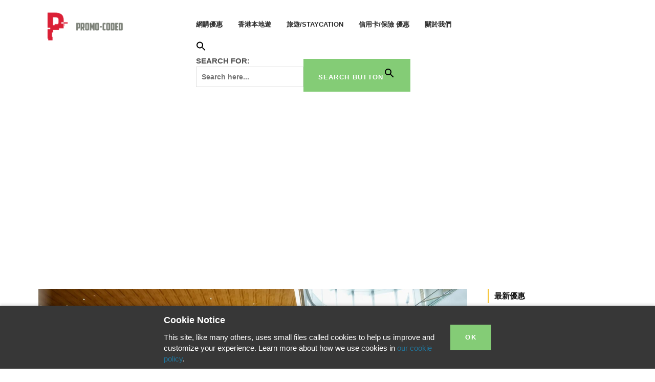

--- FILE ---
content_type: text/html; charset=UTF-8
request_url: https://promo-coded.com/%E6%9D%B1%E8%96%88%E5%9F%8E%E5%90%8D%E5%BA%97%E5%80%89%E8%81%AF%E4%B9%98%E7%99%BD%E7%88%9B%E8%B2%93%E6%96%B0%E6%98%A5%E6%8E%A8%E5%BB%A3%E6%B4%BB%E5%8B%95-5%E5%A4%A7%E6%89%93%E5%8D%A1%E8%A3%9D%E7%BD%AE/
body_size: 21946
content:
<!DOCTYPE html>
<html class="no-js" lang="zh-TW">
<head>
	<meta name="viewport" content="width=device-width, initial-scale=1.0">
    <meta name="google-site-verification" content="AEtDV7Z188qKJDS-eBv34ov8mGtbzfZFaf6BFgjtUCs" />
	<meta http-equiv="Content-Type" content="text/html; charset=UTF-8" />

	<!-- Open Graph -->
	
    
    		<script id="wp-gdpr-cookie-notice-script-utils" type="55873809eff52e4c1a25bac0-text/javascript">
					( function( exports ) {
			function isGoogleBot() {
				return navigator.userAgent && (
					-1 !== navigator.userAgent.indexOf( 'Googlebot' ) ||
					-1 !== navigator.userAgent.indexOf( 'Speed Insights' ) ||
					-1 !== navigator.userAgent.indexOf( 'Chrome-Lighthouse' )
				);
			}

			function cookiesAccepted( cookieType ) {
				var cookieParts = ( '; ' + document.cookie ).split( '; wp_gdpr_cookie_preferences=' );
				var cookie      = 2 === cookieParts.length ? cookieParts.pop().split( ';' ).shift() : '';

				cookieType = cookieType || 'functional';

				if ( ! cookie.length ) {
					return false;
				}

				try {
					cookie = JSON.parse( decodeURIComponent( cookie ) );
				} catch ( error ) {
					return false;
				}

				if ( ! cookie.last_modified || cookie.last_modified < 1619025836) {
					return false;
				}

				if ( ! cookie[ cookieType ] ) {
					return false;
				}

				return true;
			}

			function onAcceptCookies( callback ) {
				document.addEventListener( 'wpGdprCookieNotice.acceptCookies', function() {
					callback( exports.wpGdprCookieNoticeUtils );
				});
			}

			function isNoticeActive() {
				if ( cookiesAccepted() ) {
					return false;
				}

				if ( isGoogleBot() ) {
					return false;
				}

				return true;
			}

			exports.wpGdprCookieNoticeUtils = {
				cookiesAccepted: cookiesAccepted,
				onAcceptCookies: onAcceptCookies,
				isNoticeActive: isNoticeActive
			};
		})( window );
				</script>
		<meta name='robots' content='index, follow, max-image-preview:large, max-snippet:-1, max-video-preview:-1' />
<script type="55873809eff52e4c1a25bac0-text/javascript">document.documentElement.className = document.documentElement.className.replace("no-js","js");</script>

	<!-- This site is optimized with the Yoast SEO Premium plugin v19.6 (Yoast SEO v19.12) - https://yoast.com/wordpress/plugins/seo/ -->
	<title>東薈城名店倉聯乘白爛貓新春推廣活動 5大打卡裝置+3小時免費泊車+消費換領高達1000元獎賞 - 香港優惠碼 - Coupon Code</title>
	<meta name="description" content="今個新年，東薈城名店倉即日起至2月8日聯乘亞洲超人氣角色白爛貓，打造6大打卡裝置，以及新春期間限定店挑選超過50款最新及熱賣白爛貓商品！於場內消費滿指定金額更可換領新春限定版超萌利是封套裝、潮人拜年必備的口罩套裝、虎紋手袋套裝及指定商戶現金券高達港幣 1,000元！" />
	<link rel="canonical" href="https://promo-coded.com/東薈城名店倉聯乘白爛貓新春推廣活動-5大打卡裝置/" />
	<meta property="og:locale" content="zh_TW" />
	<meta property="og:type" content="article" />
	<meta property="og:title" content="東薈城名店倉聯乘白爛貓新春推廣活動 5大打卡裝置+3小時免費泊車+消費換領高達1000元獎賞" />
	<meta property="og:description" content="今個新年，東薈城名店倉即日起至2月8日聯乘亞洲超人氣角色白爛貓，打造6大打卡裝置，以及新春期間限定店挑選超過50款最新及熱賣白爛貓商品！於場內消費滿指定金額更可換領新春限定版超萌利是封套裝、潮人拜年必備的口罩套裝、虎紋手袋套裝及指定商戶現金券高達港幣 1,000元！" />
	<meta property="og:url" content="https://promo-coded.com/東薈城名店倉聯乘白爛貓新春推廣活動-5大打卡裝置/" />
	<meta property="og:site_name" content="香港優惠碼 - Coupon Code" />
	<meta property="article:publisher" content="https://www.facebook.com/HKPROMOCODED/" />
	<meta property="article:published_time" content="2022-01-20T12:16:15+00:00" />
	<meta property="og:image" content="https://promo-coded.com/wp-content/uploads/2022/01/SYY0365a-1024x573.jpg" />
	<meta property="og:image:width" content="1024" />
	<meta property="og:image:height" content="573" />
	<meta property="og:image:type" content="image/jpeg" />
	<meta name="author" content="香港優惠" />
	<meta name="twitter:card" content="summary_large_image" />
	<meta name="twitter:creator" content="@coded_promo" />
	<meta name="twitter:site" content="@coded_promo" />
	<meta name="twitter:label1" content="Written by" />
	<meta name="twitter:data1" content="香港優惠" />
	<meta name="twitter:label2" content="預估閱讀時間" />
	<meta name="twitter:data2" content="1 分鐘" />
	<script type="application/ld+json" class="yoast-schema-graph">{"@context":"https://schema.org","@graph":[{"@type":"Article","@id":"https://promo-coded.com/%e6%9d%b1%e8%96%88%e5%9f%8e%e5%90%8d%e5%ba%97%e5%80%89%e8%81%af%e4%b9%98%e7%99%bd%e7%88%9b%e8%b2%93%e6%96%b0%e6%98%a5%e6%8e%a8%e5%bb%a3%e6%b4%bb%e5%8b%95-5%e5%a4%a7%e6%89%93%e5%8d%a1%e8%a3%9d%e7%bd%ae/#article","isPartOf":{"@id":"https://promo-coded.com/%e6%9d%b1%e8%96%88%e5%9f%8e%e5%90%8d%e5%ba%97%e5%80%89%e8%81%af%e4%b9%98%e7%99%bd%e7%88%9b%e8%b2%93%e6%96%b0%e6%98%a5%e6%8e%a8%e5%bb%a3%e6%b4%bb%e5%8b%95-5%e5%a4%a7%e6%89%93%e5%8d%a1%e8%a3%9d%e7%bd%ae/"},"author":{"name":"香港優惠","@id":"https://promo-coded.com/#/schema/person/608e20340437685b39ec28fedb02cbdd"},"headline":"東薈城名店倉聯乘白爛貓新春推廣活動 5大打卡裝置+3小時免費泊車+消費換領高達1000元獎賞","datePublished":"2022-01-20T12:16:15+00:00","dateModified":"2022-01-20T12:16:15+00:00","mainEntityOfPage":{"@id":"https://promo-coded.com/%e6%9d%b1%e8%96%88%e5%9f%8e%e5%90%8d%e5%ba%97%e5%80%89%e8%81%af%e4%b9%98%e7%99%bd%e7%88%9b%e8%b2%93%e6%96%b0%e6%98%a5%e6%8e%a8%e5%bb%a3%e6%b4%bb%e5%8b%95-5%e5%a4%a7%e6%89%93%e5%8d%a1%e8%a3%9d%e7%bd%ae/"},"wordCount":90,"publisher":{"@id":"https://promo-coded.com/#organization"},"image":{"@id":"https://promo-coded.com/%e6%9d%b1%e8%96%88%e5%9f%8e%e5%90%8d%e5%ba%97%e5%80%89%e8%81%af%e4%b9%98%e7%99%bd%e7%88%9b%e8%b2%93%e6%96%b0%e6%98%a5%e6%8e%a8%e5%bb%a3%e6%b4%bb%e5%8b%95-5%e5%a4%a7%e6%89%93%e5%8d%a1%e8%a3%9d%e7%bd%ae/#primaryimage"},"thumbnailUrl":"https://promo-coded.com/wp-content/uploads/2022/01/SYY0365a.jpg","keywords":["新年活動","東薈城名店倉"],"articleSection":["香港好去處"],"inLanguage":"zh-TW"},{"@type":"WebPage","@id":"https://promo-coded.com/%e6%9d%b1%e8%96%88%e5%9f%8e%e5%90%8d%e5%ba%97%e5%80%89%e8%81%af%e4%b9%98%e7%99%bd%e7%88%9b%e8%b2%93%e6%96%b0%e6%98%a5%e6%8e%a8%e5%bb%a3%e6%b4%bb%e5%8b%95-5%e5%a4%a7%e6%89%93%e5%8d%a1%e8%a3%9d%e7%bd%ae/","url":"https://promo-coded.com/%e6%9d%b1%e8%96%88%e5%9f%8e%e5%90%8d%e5%ba%97%e5%80%89%e8%81%af%e4%b9%98%e7%99%bd%e7%88%9b%e8%b2%93%e6%96%b0%e6%98%a5%e6%8e%a8%e5%bb%a3%e6%b4%bb%e5%8b%95-5%e5%a4%a7%e6%89%93%e5%8d%a1%e8%a3%9d%e7%bd%ae/","name":"東薈城名店倉聯乘白爛貓新春推廣活動 5大打卡裝置+3小時免費泊車+消費換領高達1000元獎賞 - 香港優惠碼 - Coupon Code","isPartOf":{"@id":"https://promo-coded.com/#website"},"primaryImageOfPage":{"@id":"https://promo-coded.com/%e6%9d%b1%e8%96%88%e5%9f%8e%e5%90%8d%e5%ba%97%e5%80%89%e8%81%af%e4%b9%98%e7%99%bd%e7%88%9b%e8%b2%93%e6%96%b0%e6%98%a5%e6%8e%a8%e5%bb%a3%e6%b4%bb%e5%8b%95-5%e5%a4%a7%e6%89%93%e5%8d%a1%e8%a3%9d%e7%bd%ae/#primaryimage"},"image":{"@id":"https://promo-coded.com/%e6%9d%b1%e8%96%88%e5%9f%8e%e5%90%8d%e5%ba%97%e5%80%89%e8%81%af%e4%b9%98%e7%99%bd%e7%88%9b%e8%b2%93%e6%96%b0%e6%98%a5%e6%8e%a8%e5%bb%a3%e6%b4%bb%e5%8b%95-5%e5%a4%a7%e6%89%93%e5%8d%a1%e8%a3%9d%e7%bd%ae/#primaryimage"},"thumbnailUrl":"https://promo-coded.com/wp-content/uploads/2022/01/SYY0365a.jpg","datePublished":"2022-01-20T12:16:15+00:00","dateModified":"2022-01-20T12:16:15+00:00","description":"今個新年，東薈城名店倉即日起至2月8日聯乘亞洲超人氣角色白爛貓，打造6大打卡裝置，以及新春期間限定店挑選超過50款最新及熱賣白爛貓商品！於場內消費滿指定金額更可換領新春限定版超萌利是封套裝、潮人拜年必備的口罩套裝、虎紋手袋套裝及指定商戶現金券高達港幣 1,000元！","breadcrumb":{"@id":"https://promo-coded.com/%e6%9d%b1%e8%96%88%e5%9f%8e%e5%90%8d%e5%ba%97%e5%80%89%e8%81%af%e4%b9%98%e7%99%bd%e7%88%9b%e8%b2%93%e6%96%b0%e6%98%a5%e6%8e%a8%e5%bb%a3%e6%b4%bb%e5%8b%95-5%e5%a4%a7%e6%89%93%e5%8d%a1%e8%a3%9d%e7%bd%ae/#breadcrumb"},"inLanguage":"zh-TW","potentialAction":[{"@type":"ReadAction","target":["https://promo-coded.com/%e6%9d%b1%e8%96%88%e5%9f%8e%e5%90%8d%e5%ba%97%e5%80%89%e8%81%af%e4%b9%98%e7%99%bd%e7%88%9b%e8%b2%93%e6%96%b0%e6%98%a5%e6%8e%a8%e5%bb%a3%e6%b4%bb%e5%8b%95-5%e5%a4%a7%e6%89%93%e5%8d%a1%e8%a3%9d%e7%bd%ae/"]}]},{"@type":"ImageObject","inLanguage":"zh-TW","@id":"https://promo-coded.com/%e6%9d%b1%e8%96%88%e5%9f%8e%e5%90%8d%e5%ba%97%e5%80%89%e8%81%af%e4%b9%98%e7%99%bd%e7%88%9b%e8%b2%93%e6%96%b0%e6%98%a5%e6%8e%a8%e5%bb%a3%e6%b4%bb%e5%8b%95-5%e5%a4%a7%e6%89%93%e5%8d%a1%e8%a3%9d%e7%bd%ae/#primaryimage","url":"https://promo-coded.com/wp-content/uploads/2022/01/SYY0365a.jpg","contentUrl":"https://promo-coded.com/wp-content/uploads/2022/01/SYY0365a.jpg","width":1851,"height":1036},{"@type":"BreadcrumbList","@id":"https://promo-coded.com/%e6%9d%b1%e8%96%88%e5%9f%8e%e5%90%8d%e5%ba%97%e5%80%89%e8%81%af%e4%b9%98%e7%99%bd%e7%88%9b%e8%b2%93%e6%96%b0%e6%98%a5%e6%8e%a8%e5%bb%a3%e6%b4%bb%e5%8b%95-5%e5%a4%a7%e6%89%93%e5%8d%a1%e8%a3%9d%e7%bd%ae/#breadcrumb","itemListElement":[{"@type":"ListItem","position":1,"name":"首頁","item":"https://promo-coded.com/"},{"@type":"ListItem","position":2,"name":"Blog","item":"https://promo-coded.com/blog/"},{"@type":"ListItem","position":3,"name":"香港本地遊","item":"https://promo-coded.com/category/%e9%a6%99%e6%b8%af%e6%9c%ac%e5%9c%b0%e9%81%8a/"},{"@type":"ListItem","position":4,"name":"香港好去處","item":"https://promo-coded.com/category/%e9%a6%99%e6%b8%af%e6%9c%ac%e5%9c%b0%e9%81%8a/%e9%a6%99%e6%b8%af%e5%a5%bd%e5%8e%bb%e8%99%95/"},{"@type":"ListItem","position":5,"name":"東薈城名店倉聯乘白爛貓新春推廣活動 5大打卡裝置+3小時免費泊車+消費換領高達1000元獎賞"}]},{"@type":"WebSite","@id":"https://promo-coded.com/#website","url":"https://promo-coded.com/","name":"香港優惠碼 - Coupon Code","description":"最新集合所有類型優惠碼/Coupon","publisher":{"@id":"https://promo-coded.com/#organization"},"potentialAction":[{"@type":"SearchAction","target":{"@type":"EntryPoint","urlTemplate":"https://promo-coded.com/?s={search_term_string}"},"query-input":"required name=search_term_string"}],"inLanguage":"zh-TW"},{"@type":"Organization","@id":"https://promo-coded.com/#organization","name":"Promo-coded","url":"https://promo-coded.com/","logo":{"@type":"ImageObject","inLanguage":"zh-TW","@id":"https://promo-coded.com/#/schema/logo/image/","url":"https://promo-coded.com/wp-content/uploads/2021/04/pc-logo.png","contentUrl":"https://promo-coded.com/wp-content/uploads/2021/04/pc-logo.png","width":799,"height":349,"caption":"Promo-coded"},"image":{"@id":"https://promo-coded.com/#/schema/logo/image/"},"sameAs":["https://www.facebook.com/HKPROMOCODED/","https://twitter.com/coded_promo"]},{"@type":"Person","@id":"https://promo-coded.com/#/schema/person/608e20340437685b39ec28fedb02cbdd","name":"香港優惠","image":{"@type":"ImageObject","inLanguage":"zh-TW","@id":"https://promo-coded.com/#/schema/person/image/","url":"https://secure.gravatar.com/avatar/1f5ccd0d1ba85c47b500355a4c0578e4e4f1008a4e97891a91f25949a3feda21?s=96&d=mm&r=g","contentUrl":"https://secure.gravatar.com/avatar/1f5ccd0d1ba85c47b500355a4c0578e4e4f1008a4e97891a91f25949a3feda21?s=96&d=mm&r=g","caption":"香港優惠"},"sameAs":["http://promo-coded.com"]}]}</script>
	<!-- / Yoast SEO Premium plugin. -->


<link rel='dns-prefetch' href='//assets.pinterest.com' />
<link rel="alternate" type="application/rss+xml" title="訂閱《香港優惠碼 - Coupon Code》&raquo; 資訊提供" href="https://promo-coded.com/feed/" />
<link rel="alternate" type="application/rss+xml" title="訂閱《香港優惠碼 - Coupon Code》&raquo; 留言的資訊提供" href="https://promo-coded.com/comments/feed/" />
<link rel="alternate" title="oEmbed (JSON)" type="application/json+oembed" href="https://promo-coded.com/wp-json/oembed/1.0/embed?url=https%3A%2F%2Fpromo-coded.com%2F%25e6%259d%25b1%25e8%2596%2588%25e5%259f%258e%25e5%2590%258d%25e5%25ba%2597%25e5%2580%2589%25e8%2581%25af%25e4%25b9%2598%25e7%2599%25bd%25e7%2588%259b%25e8%25b2%2593%25e6%2596%25b0%25e6%2598%25a5%25e6%258e%25a8%25e5%25bb%25a3%25e6%25b4%25bb%25e5%258b%2595-5%25e5%25a4%25a7%25e6%2589%2593%25e5%258d%25a1%25e8%25a3%259d%25e7%25bd%25ae%2F" />
<link rel="alternate" title="oEmbed (XML)" type="text/xml+oembed" href="https://promo-coded.com/wp-json/oembed/1.0/embed?url=https%3A%2F%2Fpromo-coded.com%2F%25e6%259d%25b1%25e8%2596%2588%25e5%259f%258e%25e5%2590%258d%25e5%25ba%2597%25e5%2580%2589%25e8%2581%25af%25e4%25b9%2598%25e7%2599%25bd%25e7%2588%259b%25e8%25b2%2593%25e6%2596%25b0%25e6%2598%25a5%25e6%258e%25a8%25e5%25bb%25a3%25e6%25b4%25bb%25e5%258b%2595-5%25e5%25a4%25a7%25e6%2589%2593%25e5%258d%25a1%25e8%25a3%259d%25e7%25bd%25ae%2F&#038;format=xml" />
<style id='wp-img-auto-sizes-contain-inline-css' type='text/css'>
img:is([sizes=auto i],[sizes^="auto," i]){contain-intrinsic-size:3000px 1500px}
/*# sourceURL=wp-img-auto-sizes-contain-inline-css */
</style>
<style id='wp-emoji-styles-inline-css' type='text/css'>

	img.wp-smiley, img.emoji {
		display: inline !important;
		border: none !important;
		box-shadow: none !important;
		height: 1em !important;
		width: 1em !important;
		margin: 0 0.07em !important;
		vertical-align: -0.1em !important;
		background: none !important;
		padding: 0 !important;
	}
/*# sourceURL=wp-emoji-styles-inline-css */
</style>
<style id='wp-block-library-inline-css' type='text/css'>
:root{--wp-block-synced-color:#7a00df;--wp-block-synced-color--rgb:122,0,223;--wp-bound-block-color:var(--wp-block-synced-color);--wp-editor-canvas-background:#ddd;--wp-admin-theme-color:#007cba;--wp-admin-theme-color--rgb:0,124,186;--wp-admin-theme-color-darker-10:#006ba1;--wp-admin-theme-color-darker-10--rgb:0,107,160.5;--wp-admin-theme-color-darker-20:#005a87;--wp-admin-theme-color-darker-20--rgb:0,90,135;--wp-admin-border-width-focus:2px}@media (min-resolution:192dpi){:root{--wp-admin-border-width-focus:1.5px}}.wp-element-button{cursor:pointer}:root .has-very-light-gray-background-color{background-color:#eee}:root .has-very-dark-gray-background-color{background-color:#313131}:root .has-very-light-gray-color{color:#eee}:root .has-very-dark-gray-color{color:#313131}:root .has-vivid-green-cyan-to-vivid-cyan-blue-gradient-background{background:linear-gradient(135deg,#00d084,#0693e3)}:root .has-purple-crush-gradient-background{background:linear-gradient(135deg,#34e2e4,#4721fb 50%,#ab1dfe)}:root .has-hazy-dawn-gradient-background{background:linear-gradient(135deg,#faaca8,#dad0ec)}:root .has-subdued-olive-gradient-background{background:linear-gradient(135deg,#fafae1,#67a671)}:root .has-atomic-cream-gradient-background{background:linear-gradient(135deg,#fdd79a,#004a59)}:root .has-nightshade-gradient-background{background:linear-gradient(135deg,#330968,#31cdcf)}:root .has-midnight-gradient-background{background:linear-gradient(135deg,#020381,#2874fc)}:root{--wp--preset--font-size--normal:16px;--wp--preset--font-size--huge:42px}.has-regular-font-size{font-size:1em}.has-larger-font-size{font-size:2.625em}.has-normal-font-size{font-size:var(--wp--preset--font-size--normal)}.has-huge-font-size{font-size:var(--wp--preset--font-size--huge)}.has-text-align-center{text-align:center}.has-text-align-left{text-align:left}.has-text-align-right{text-align:right}.has-fit-text{white-space:nowrap!important}#end-resizable-editor-section{display:none}.aligncenter{clear:both}.items-justified-left{justify-content:flex-start}.items-justified-center{justify-content:center}.items-justified-right{justify-content:flex-end}.items-justified-space-between{justify-content:space-between}.screen-reader-text{border:0;clip-path:inset(50%);height:1px;margin:-1px;overflow:hidden;padding:0;position:absolute;width:1px;word-wrap:normal!important}.screen-reader-text:focus{background-color:#ddd;clip-path:none;color:#444;display:block;font-size:1em;height:auto;left:5px;line-height:normal;padding:15px 23px 14px;text-decoration:none;top:5px;width:auto;z-index:100000}html :where(.has-border-color){border-style:solid}html :where([style*=border-top-color]){border-top-style:solid}html :where([style*=border-right-color]){border-right-style:solid}html :where([style*=border-bottom-color]){border-bottom-style:solid}html :where([style*=border-left-color]){border-left-style:solid}html :where([style*=border-width]){border-style:solid}html :where([style*=border-top-width]){border-top-style:solid}html :where([style*=border-right-width]){border-right-style:solid}html :where([style*=border-bottom-width]){border-bottom-style:solid}html :where([style*=border-left-width]){border-left-style:solid}html :where(img[class*=wp-image-]){height:auto;max-width:100%}:where(figure){margin:0 0 1em}html :where(.is-position-sticky){--wp-admin--admin-bar--position-offset:var(--wp-admin--admin-bar--height,0px)}@media screen and (max-width:600px){html :where(.is-position-sticky){--wp-admin--admin-bar--position-offset:0px}}

/*# sourceURL=wp-block-library-inline-css */
</style><style id='wp-block-button-inline-css' type='text/css'>
.wp-block-button__link{align-content:center;box-sizing:border-box;cursor:pointer;display:inline-block;height:100%;text-align:center;word-break:break-word}.wp-block-button__link.aligncenter{text-align:center}.wp-block-button__link.alignright{text-align:right}:where(.wp-block-button__link){border-radius:9999px;box-shadow:none;padding:calc(.667em + 2px) calc(1.333em + 2px);text-decoration:none}.wp-block-button[style*=text-decoration] .wp-block-button__link{text-decoration:inherit}.wp-block-buttons>.wp-block-button.has-custom-width{max-width:none}.wp-block-buttons>.wp-block-button.has-custom-width .wp-block-button__link{width:100%}.wp-block-buttons>.wp-block-button.has-custom-font-size .wp-block-button__link{font-size:inherit}.wp-block-buttons>.wp-block-button.wp-block-button__width-25{width:calc(25% - var(--wp--style--block-gap, .5em)*.75)}.wp-block-buttons>.wp-block-button.wp-block-button__width-50{width:calc(50% - var(--wp--style--block-gap, .5em)*.5)}.wp-block-buttons>.wp-block-button.wp-block-button__width-75{width:calc(75% - var(--wp--style--block-gap, .5em)*.25)}.wp-block-buttons>.wp-block-button.wp-block-button__width-100{flex-basis:100%;width:100%}.wp-block-buttons.is-vertical>.wp-block-button.wp-block-button__width-25{width:25%}.wp-block-buttons.is-vertical>.wp-block-button.wp-block-button__width-50{width:50%}.wp-block-buttons.is-vertical>.wp-block-button.wp-block-button__width-75{width:75%}.wp-block-button.is-style-squared,.wp-block-button__link.wp-block-button.is-style-squared{border-radius:0}.wp-block-button.no-border-radius,.wp-block-button__link.no-border-radius{border-radius:0!important}:root :where(.wp-block-button .wp-block-button__link.is-style-outline),:root :where(.wp-block-button.is-style-outline>.wp-block-button__link){border:2px solid;padding:.667em 1.333em}:root :where(.wp-block-button .wp-block-button__link.is-style-outline:not(.has-text-color)),:root :where(.wp-block-button.is-style-outline>.wp-block-button__link:not(.has-text-color)){color:currentColor}:root :where(.wp-block-button .wp-block-button__link.is-style-outline:not(.has-background)),:root :where(.wp-block-button.is-style-outline>.wp-block-button__link:not(.has-background)){background-color:initial;background-image:none}
/*# sourceURL=https://promo-coded.com/wp-includes/blocks/button/style.min.css */
</style>
<style id='wp-block-buttons-inline-css' type='text/css'>
.wp-block-buttons{box-sizing:border-box}.wp-block-buttons.is-vertical{flex-direction:column}.wp-block-buttons.is-vertical>.wp-block-button:last-child{margin-bottom:0}.wp-block-buttons>.wp-block-button{display:inline-block;margin:0}.wp-block-buttons.is-content-justification-left{justify-content:flex-start}.wp-block-buttons.is-content-justification-left.is-vertical{align-items:flex-start}.wp-block-buttons.is-content-justification-center{justify-content:center}.wp-block-buttons.is-content-justification-center.is-vertical{align-items:center}.wp-block-buttons.is-content-justification-right{justify-content:flex-end}.wp-block-buttons.is-content-justification-right.is-vertical{align-items:flex-end}.wp-block-buttons.is-content-justification-space-between{justify-content:space-between}.wp-block-buttons.aligncenter{text-align:center}.wp-block-buttons:not(.is-content-justification-space-between,.is-content-justification-right,.is-content-justification-left,.is-content-justification-center) .wp-block-button.aligncenter{margin-left:auto;margin-right:auto;width:100%}.wp-block-buttons[style*=text-decoration] .wp-block-button,.wp-block-buttons[style*=text-decoration] .wp-block-button__link{text-decoration:inherit}.wp-block-buttons.has-custom-font-size .wp-block-button__link{font-size:inherit}.wp-block-buttons .wp-block-button__link{width:100%}.wp-block-button.aligncenter{text-align:center}
/*# sourceURL=https://promo-coded.com/wp-includes/blocks/buttons/style.min.css */
</style>
<style id='global-styles-inline-css' type='text/css'>
:root{--wp--preset--aspect-ratio--square: 1;--wp--preset--aspect-ratio--4-3: 4/3;--wp--preset--aspect-ratio--3-4: 3/4;--wp--preset--aspect-ratio--3-2: 3/2;--wp--preset--aspect-ratio--2-3: 2/3;--wp--preset--aspect-ratio--16-9: 16/9;--wp--preset--aspect-ratio--9-16: 9/16;--wp--preset--color--black: #000000;--wp--preset--color--cyan-bluish-gray: #abb8c3;--wp--preset--color--white: #ffffff;--wp--preset--color--pale-pink: #f78da7;--wp--preset--color--vivid-red: #cf2e2e;--wp--preset--color--luminous-vivid-orange: #ff6900;--wp--preset--color--luminous-vivid-amber: #fcb900;--wp--preset--color--light-green-cyan: #7bdcb5;--wp--preset--color--vivid-green-cyan: #00d084;--wp--preset--color--pale-cyan-blue: #8ed1fc;--wp--preset--color--vivid-cyan-blue: #0693e3;--wp--preset--color--vivid-purple: #9b51e0;--wp--preset--gradient--vivid-cyan-blue-to-vivid-purple: linear-gradient(135deg,rgb(6,147,227) 0%,rgb(155,81,224) 100%);--wp--preset--gradient--light-green-cyan-to-vivid-green-cyan: linear-gradient(135deg,rgb(122,220,180) 0%,rgb(0,208,130) 100%);--wp--preset--gradient--luminous-vivid-amber-to-luminous-vivid-orange: linear-gradient(135deg,rgb(252,185,0) 0%,rgb(255,105,0) 100%);--wp--preset--gradient--luminous-vivid-orange-to-vivid-red: linear-gradient(135deg,rgb(255,105,0) 0%,rgb(207,46,46) 100%);--wp--preset--gradient--very-light-gray-to-cyan-bluish-gray: linear-gradient(135deg,rgb(238,238,238) 0%,rgb(169,184,195) 100%);--wp--preset--gradient--cool-to-warm-spectrum: linear-gradient(135deg,rgb(74,234,220) 0%,rgb(151,120,209) 20%,rgb(207,42,186) 40%,rgb(238,44,130) 60%,rgb(251,105,98) 80%,rgb(254,248,76) 100%);--wp--preset--gradient--blush-light-purple: linear-gradient(135deg,rgb(255,206,236) 0%,rgb(152,150,240) 100%);--wp--preset--gradient--blush-bordeaux: linear-gradient(135deg,rgb(254,205,165) 0%,rgb(254,45,45) 50%,rgb(107,0,62) 100%);--wp--preset--gradient--luminous-dusk: linear-gradient(135deg,rgb(255,203,112) 0%,rgb(199,81,192) 50%,rgb(65,88,208) 100%);--wp--preset--gradient--pale-ocean: linear-gradient(135deg,rgb(255,245,203) 0%,rgb(182,227,212) 50%,rgb(51,167,181) 100%);--wp--preset--gradient--electric-grass: linear-gradient(135deg,rgb(202,248,128) 0%,rgb(113,206,126) 100%);--wp--preset--gradient--midnight: linear-gradient(135deg,rgb(2,3,129) 0%,rgb(40,116,252) 100%);--wp--preset--font-size--small: 13px;--wp--preset--font-size--medium: 20px;--wp--preset--font-size--large: 36px;--wp--preset--font-size--x-large: 42px;--wp--preset--spacing--20: 0.44rem;--wp--preset--spacing--30: 0.67rem;--wp--preset--spacing--40: 1rem;--wp--preset--spacing--50: 1.5rem;--wp--preset--spacing--60: 2.25rem;--wp--preset--spacing--70: 3.38rem;--wp--preset--spacing--80: 5.06rem;--wp--preset--shadow--natural: 6px 6px 9px rgba(0, 0, 0, 0.2);--wp--preset--shadow--deep: 12px 12px 50px rgba(0, 0, 0, 0.4);--wp--preset--shadow--sharp: 6px 6px 0px rgba(0, 0, 0, 0.2);--wp--preset--shadow--outlined: 6px 6px 0px -3px rgb(255, 255, 255), 6px 6px rgb(0, 0, 0);--wp--preset--shadow--crisp: 6px 6px 0px rgb(0, 0, 0);}:where(.is-layout-flex){gap: 0.5em;}:where(.is-layout-grid){gap: 0.5em;}body .is-layout-flex{display: flex;}.is-layout-flex{flex-wrap: wrap;align-items: center;}.is-layout-flex > :is(*, div){margin: 0;}body .is-layout-grid{display: grid;}.is-layout-grid > :is(*, div){margin: 0;}:where(.wp-block-columns.is-layout-flex){gap: 2em;}:where(.wp-block-columns.is-layout-grid){gap: 2em;}:where(.wp-block-post-template.is-layout-flex){gap: 1.25em;}:where(.wp-block-post-template.is-layout-grid){gap: 1.25em;}.has-black-color{color: var(--wp--preset--color--black) !important;}.has-cyan-bluish-gray-color{color: var(--wp--preset--color--cyan-bluish-gray) !important;}.has-white-color{color: var(--wp--preset--color--white) !important;}.has-pale-pink-color{color: var(--wp--preset--color--pale-pink) !important;}.has-vivid-red-color{color: var(--wp--preset--color--vivid-red) !important;}.has-luminous-vivid-orange-color{color: var(--wp--preset--color--luminous-vivid-orange) !important;}.has-luminous-vivid-amber-color{color: var(--wp--preset--color--luminous-vivid-amber) !important;}.has-light-green-cyan-color{color: var(--wp--preset--color--light-green-cyan) !important;}.has-vivid-green-cyan-color{color: var(--wp--preset--color--vivid-green-cyan) !important;}.has-pale-cyan-blue-color{color: var(--wp--preset--color--pale-cyan-blue) !important;}.has-vivid-cyan-blue-color{color: var(--wp--preset--color--vivid-cyan-blue) !important;}.has-vivid-purple-color{color: var(--wp--preset--color--vivid-purple) !important;}.has-black-background-color{background-color: var(--wp--preset--color--black) !important;}.has-cyan-bluish-gray-background-color{background-color: var(--wp--preset--color--cyan-bluish-gray) !important;}.has-white-background-color{background-color: var(--wp--preset--color--white) !important;}.has-pale-pink-background-color{background-color: var(--wp--preset--color--pale-pink) !important;}.has-vivid-red-background-color{background-color: var(--wp--preset--color--vivid-red) !important;}.has-luminous-vivid-orange-background-color{background-color: var(--wp--preset--color--luminous-vivid-orange) !important;}.has-luminous-vivid-amber-background-color{background-color: var(--wp--preset--color--luminous-vivid-amber) !important;}.has-light-green-cyan-background-color{background-color: var(--wp--preset--color--light-green-cyan) !important;}.has-vivid-green-cyan-background-color{background-color: var(--wp--preset--color--vivid-green-cyan) !important;}.has-pale-cyan-blue-background-color{background-color: var(--wp--preset--color--pale-cyan-blue) !important;}.has-vivid-cyan-blue-background-color{background-color: var(--wp--preset--color--vivid-cyan-blue) !important;}.has-vivid-purple-background-color{background-color: var(--wp--preset--color--vivid-purple) !important;}.has-black-border-color{border-color: var(--wp--preset--color--black) !important;}.has-cyan-bluish-gray-border-color{border-color: var(--wp--preset--color--cyan-bluish-gray) !important;}.has-white-border-color{border-color: var(--wp--preset--color--white) !important;}.has-pale-pink-border-color{border-color: var(--wp--preset--color--pale-pink) !important;}.has-vivid-red-border-color{border-color: var(--wp--preset--color--vivid-red) !important;}.has-luminous-vivid-orange-border-color{border-color: var(--wp--preset--color--luminous-vivid-orange) !important;}.has-luminous-vivid-amber-border-color{border-color: var(--wp--preset--color--luminous-vivid-amber) !important;}.has-light-green-cyan-border-color{border-color: var(--wp--preset--color--light-green-cyan) !important;}.has-vivid-green-cyan-border-color{border-color: var(--wp--preset--color--vivid-green-cyan) !important;}.has-pale-cyan-blue-border-color{border-color: var(--wp--preset--color--pale-cyan-blue) !important;}.has-vivid-cyan-blue-border-color{border-color: var(--wp--preset--color--vivid-cyan-blue) !important;}.has-vivid-purple-border-color{border-color: var(--wp--preset--color--vivid-purple) !important;}.has-vivid-cyan-blue-to-vivid-purple-gradient-background{background: var(--wp--preset--gradient--vivid-cyan-blue-to-vivid-purple) !important;}.has-light-green-cyan-to-vivid-green-cyan-gradient-background{background: var(--wp--preset--gradient--light-green-cyan-to-vivid-green-cyan) !important;}.has-luminous-vivid-amber-to-luminous-vivid-orange-gradient-background{background: var(--wp--preset--gradient--luminous-vivid-amber-to-luminous-vivid-orange) !important;}.has-luminous-vivid-orange-to-vivid-red-gradient-background{background: var(--wp--preset--gradient--luminous-vivid-orange-to-vivid-red) !important;}.has-very-light-gray-to-cyan-bluish-gray-gradient-background{background: var(--wp--preset--gradient--very-light-gray-to-cyan-bluish-gray) !important;}.has-cool-to-warm-spectrum-gradient-background{background: var(--wp--preset--gradient--cool-to-warm-spectrum) !important;}.has-blush-light-purple-gradient-background{background: var(--wp--preset--gradient--blush-light-purple) !important;}.has-blush-bordeaux-gradient-background{background: var(--wp--preset--gradient--blush-bordeaux) !important;}.has-luminous-dusk-gradient-background{background: var(--wp--preset--gradient--luminous-dusk) !important;}.has-pale-ocean-gradient-background{background: var(--wp--preset--gradient--pale-ocean) !important;}.has-electric-grass-gradient-background{background: var(--wp--preset--gradient--electric-grass) !important;}.has-midnight-gradient-background{background: var(--wp--preset--gradient--midnight) !important;}.has-small-font-size{font-size: var(--wp--preset--font-size--small) !important;}.has-medium-font-size{font-size: var(--wp--preset--font-size--medium) !important;}.has-large-font-size{font-size: var(--wp--preset--font-size--large) !important;}.has-x-large-font-size{font-size: var(--wp--preset--font-size--x-large) !important;}
/*# sourceURL=global-styles-inline-css */
</style>

<style id='classic-theme-styles-inline-css' type='text/css'>
/*! This file is auto-generated */
.wp-block-button__link{color:#fff;background-color:#32373c;border-radius:9999px;box-shadow:none;text-decoration:none;padding:calc(.667em + 2px) calc(1.333em + 2px);font-size:1.125em}.wp-block-file__button{background:#32373c;color:#fff;text-decoration:none}
/*# sourceURL=/wp-includes/css/classic-themes.min.css */
</style>
<link rel='stylesheet' id='ivory-search-styles-css' href='https://promo-coded.com/wp-content/plugins/add-search-to-menu/public/css/ivory-search.min.css?ver=5.4.10' type='text/css' media='all' />
<link rel='stylesheet' id='ssd_master-css-css' href='https://promo-coded.com/wp-content/themes/couponhut/assets/css/master.css?ver=1.0' type='text/css' media='all' />
<link rel='stylesheet' id='child-styles-css' href='https://promo-coded.com/wp-content/themes/couponhut-child/style.css?ver=6.9' type='text/css' media='all' />
<link rel='stylesheet' id='acf-fonticonpicker-icons-css' href='https://promo-coded.com/wp-content/themes/couponhut/inc/includes/acf-fonticonpicker/icons/style.css?ver=6.9' type='text/css' media='all' />
<link rel='stylesheet' id='fw-ext-breadcrumbs-add-css-css' href='https://promo-coded.com/wp-content/themes/couponhut/framework-customizations/extensions/breadcrumbs/static/css/style.css?ver=6.9' type='text/css' media='all' />
<link rel='stylesheet' id='fw-ext-builder-frontend-grid-css' href='https://promo-coded.com/wp-content/plugins/unyson/framework/extensions/builder/static/css/frontend-grid.css?ver=1.2.12' type='text/css' media='all' />
<link rel='stylesheet' id='fw-ext-forms-default-styles-css' href='https://promo-coded.com/wp-content/plugins/unyson/framework/extensions/forms/static/css/frontend.css?ver=2.7.28' type='text/css' media='all' />
<link rel='stylesheet' id='ssd_owl-carousel-css-css' href='https://promo-coded.com/wp-content/themes/couponhut/assets/css/owl.carousel.css?ver=1.0' type='text/css' media='all' />
<link rel='stylesheet' id='ssd_font-awesome-css-css' href='https://promo-coded.com/wp-content/themes/couponhut/assets/css/font-awesome.min.css?ver=1.0' type='text/css' media='all' />
<link rel='stylesheet' id='ssd_icomoon-css-css' href='https://promo-coded.com/wp-content/themes/couponhut/assets/css/icomoon.css?ver=1.0' type='text/css' media='all' />
<link rel='stylesheet' id='ssd_videojs-css-css' href='https://promo-coded.com/wp-content/themes/couponhut/assets/css/video-js.min.css?ver=1.0' type='text/css' media='all' />
<link rel='stylesheet' id='ssd_bigvideo-css-css' href='https://promo-coded.com/wp-content/themes/couponhut/assets/css/bigvideo.css?ver=1.0' type='text/css' media='all' />
<link rel='stylesheet' id='fw-shortcode-image-carousel-css' href='https://promo-coded.com/wp-content/themes/couponhut/framework-customizations/extensions/shortcodes/shortcodes/image-carousel/static/css/styles.css?ver=6.9' type='text/css' media='all' />
<!--n2css--><script type="55873809eff52e4c1a25bac0-text/javascript" src="https://promo-coded.com/wp-includes/js/jquery/jquery.min.js?ver=3.7.1" id="jquery-core-js"></script>
<script type="55873809eff52e4c1a25bac0-text/javascript" src="https://promo-coded.com/wp-includes/js/jquery/jquery-migrate.min.js?ver=3.4.1" id="jquery-migrate-js"></script>
<script type="55873809eff52e4c1a25bac0-text/javascript" src="https://promo-coded.com/wp-content/themes/couponhut/framework-customizations/extensions/shortcodes/shortcodes/image-carousel/static/js/scripts.js?ver=1" id="fw-shortcode-image-carousel-js"></script>
<link rel="https://api.w.org/" href="https://promo-coded.com/wp-json/" /><link rel="alternate" title="JSON" type="application/json" href="https://promo-coded.com/wp-json/wp/v2/posts/4502" /><link rel="EditURI" type="application/rsd+xml" title="RSD" href="https://promo-coded.com/xmlrpc.php?rsd" />
<meta name="generator" content="WordPress 6.9" />
<link rel='shortlink' href='https://promo-coded.com/?p=4502' />

		<!-- GA Google Analytics @ https://m0n.co/ga -->
		<script async src="https://www.googletagmanager.com/gtag/js?id=G-GC67R79QN2" type="55873809eff52e4c1a25bac0-text/javascript"></script>
		<script type="55873809eff52e4c1a25bac0-text/javascript">
			window.dataLayer = window.dataLayer || [];
			function gtag(){dataLayer.push(arguments);}
			gtag('js', new Date());
			gtag('config', 'G-GC67R79QN2');
		</script>

	<meta name="generator" content="Site Kit by Google 1.108.0" /><script data-ad-client="ca-pub-4164180593274240" async src="https://pagead2.googlesyndication.com/pagead/js/adsbygoogle.js" type="55873809eff52e4c1a25bac0-text/javascript"></script>
     <!-- Zone Tag : Promo-coded Promo-coded_Mobile_Overlay-->
<script type="55873809eff52e4c1a25bac0-text/javascript" src="https://cdn.innity.net/admanager.js"></script> 
<script type="55873809eff52e4c1a25bac0-text/javascript">
new innity_adZone("4b17d3264fd9070a5be706c853ccd720", "99785", {"origin": "HK","innity_pvu" : "%%VIEW_URL_UNESC%%","innity_pcu" : "%%CLICK_URL_UNESC%%"}); 
</script>
<script type="55873809eff52e4c1a25bac0-text/javascript">
new innity_adZone("4b17d3264fd9070a5be706c853ccd720", "99782", {"origin": "HK","innity_pvu" : "%%VIEW_URL_UNESC%%","innity_pcu" : "%%CLICK_URL_UNESC%%"}); 
</script><meta property="og:image" content="https://promo-coded.com/wp-content/uploads/2022/01/SYY0365a.jpg" /><link rel="amphtml" href="https://promo-coded.com/%E6%9D%B1%E8%96%88%E5%9F%8E%E5%90%8D%E5%BA%97%E5%80%89%E8%81%AF%E4%B9%98%E7%99%BD%E7%88%9B%E8%B2%93%E6%96%B0%E6%98%A5%E6%8E%A8%E5%BB%A3%E6%B4%BB%E5%8B%95-5%E5%A4%A7%E6%89%93%E5%8D%A1%E8%A3%9D%E7%BD%AE/amp/">
<style type="text/css">
/* Logo */ 
.navigation-wrapper .site-logo {
	padding: 10px 0px 0px 0px;
}

/* Main Color */

.main-navigation a:hover, .ubermenu a:hover .ubermenu-target-text {
	color: #ef6464; 
}
.main-navigation .current-menu-item > a, .ubermenu .ubermenu-current_page_item .ubermenu-target-text {
	color: #ef6464;
}
.menu-item-has-children > a > i {
	color: #ef6464;
}
.single-deal-expires-text {
	color: #ef6464; 
}
.single-deal-countdown i {
	color: #ef6464; 
}
.single-post-meta i {
	background-color: #ef6464;
}
.single-taxonomy-icon {
	color: #ef6464; 
}
.featured-deals-slider .jscountdown-wrap {
	border-bottom: 2px solid #ef6464;
}
.discount-ribbon {
	background-color: #ef6464;
}
.limited-deal {
    background-color: #ef6464;
}
.dropdown-menu > li > a:focus,
.dropdown-menu > li > a:hover,
.dropdown-menu > li > a:focus,
.dropdown-menu > li > a:hover,
.dropdown-menu > li > a:focus, .dropdown-menu > li > a:hover {
	background-color: #ef6464;
}
.list-menu-title i {
	color: #ef6464;
}
.list-menu > li > a {
	border-left: 0 solid #ef6464;
}
.list-menu > li > a:hover, .list-menu > li > a:focus {
	border-left: 4px solid #ef6464;
}
.deal-prices .deal-save-price span {
	color: #ef6464;
}
.card-deal-meta-expiring .jscountdown-wrap {
	color: #ef6464;
}
.widget_deal_categories .overlay-color, .widget_deal_companies .overlay-color, .widget_featured_deal_companies .overlay-color, .widget_featured_deal_categories .overlay-color {
	background-color: #ef6464; 
}
.footer .tagcloud a {
	background-color: #ef6464;
}
.footer .tagcloud a:after {
	border-color: transparent transparent transparent #ef6464;
}
.ui-slider-handle {
	background-color: #ef6464;
}
.daily-deal-widget-wrapper .jscountdown-wrap {
	border-bottom: 2px solid #ef6464;
}
.daily-deal-title a:hover {
	color: #ef6464; 
}
.um-1089.um .um-field-group-head, .picker__box, .picker__nav--prev:hover, .picker__nav--next:hover, .um-1089.um .um-members-pagi span.current, .um-1089.um .um-members-pagi span.current:hover, .um-1089.um .um-profile-nav-item.active a, .um-1089.um .um-profile-nav-item.active a:hover, .upload, .um-modal-header, .um-modal-btn, .um-modal-btn.disabled, .um-modal-btn.disabled:hover, div.uimob800 .um-account-side li a.current, div.uimob800 .um-account-side li a.current:hover {
  background-color: #ef6464;
}

/* Secondary Color */

a:hover, a:active {
	color: #84cc76;
}
::-moz-selection {
	background: #84cc76;
}
::selection {
	background: #84cc76;
}
.input-group-btn {
	background-color: #84cc76; 
}
.single-taxonomy-website i {
	color: #84cc76;
}
.header-screen-search input[type="text"] {
	border-bottom: 2px solid #84cc76;
}
.btn:hover, input[type="submit"]:hover,
input[type="button"]:hover, .btn:active, input[type="submit"]:active,
input[type="button"]:active, .btn.current, input.current[type="submit"],
input.current[type="button"], button[type='submit']:hover, button[type='submit']:active, button[type='submit'].current, input[type='submit']:hover, input[type='submit']:active, input[type='submit'].current {
	background: #84cc76;
	border: 4px solid #84cc76; 
}
.btn.btn-social:hover > i, input.btn-social[type="submit"]:hover > i,
input.btn-social[type="button"]:hover > i {
	color: #84cc76; 
}

.btn.btn-color, input.btn-color[type="submit"], input.btn-color[type="button"], .btn-color.um-button, input.btn-color[type=submit].um-button, .woocommerce #respond input#submit, .woocommerce a.button, .woocommerce button.button, .woocommerce input.button, .btn.btn-color:focus, input.btn-color[type="submit"]:focus, input.btn-color[type="button"]:focus, .btn-color.um-button:focus, .woocommerce #respond input#submit:focus, .woocommerce a.button:focus, .woocommerce button.button:focus, .woocommerce input.button:focus, button[type='submit'], button[type='submit']:focus, input[type='submit'], input[type='submit']:focus {
	background: #84cc76;
	border: 4px solid #84cc76; 
}
.highlight {
	background-color: #84cc76;
}
blockquote {
	border-color: #84cc76;
}
.fw-accordion .fw-accordion-title.ui-state-active {
	border-bottom: 2px solid #84cc76; 
}
.fw-tabs-container .fw-tabs ul {
	border-bottom: 2px solid #84cc76; 
}
.fw-tabs-container .fw-tabs ul li.ui-state-active {
	background: #84cc76; 
}
.see-more i {
	color: #84cc76;
}
.see-more:hover span {
	color: #84cc76;
}
.btn-dropdown[aria-expanded="true"], .btn-dropdown[aria-expanded="true"]:hover {
	background-color: #84cc76;
}
.list-menu .number-counter {
	background-color: #84cc76;
}
.modal-body {
	border-bottom: 4px dashed #84cc76; 
}
.btn-card-deal {
	background-color: #84cc76;
}
.btn-card-deal i {
	background-color: #84cc76;
}
.card-deal-categories a:hover {
	color: #84cc76; 
}
.grid-item h2 {
	color: #84cc76;
}
.sort-deals .btn-sort.current {
	border: 2px solid #84cc76; 
	color: #84cc76; 
}
.sort-deals .btn-sort:hover, .sort-deals .btn-sort.current:hover {
    background-color: #84cc76;
}
.page-numbers:hover, .page-numbers:focus, .page-numbers:active, .page-numbers.current {
	background-color: #84cc76;
}
.download-deal-link a {
	border-bottom: 1px solid #84cc76;
}
.days-slider-numbers {
	color: #84cc76;
}
.widget_twitter a {
	color: #84cc76; 
}
.woocommerce .woocommerce-message {
    border-top-color: #84cc76; 
}
.woocommerce #respond input#submit.alt, .woocommerce a.button.alt, .woocommerce button.button.alt, .woocommerce input.button.alt {
 	background-color: #84cc76; 
 }

/* Color Fill */

.main-navigation .sub-menu a:hover {
	color: #f7c842; 
}
.main-navigation .sub-menu .current-menu-item > a {
	color: #f7c842; 
}
.box-icon i {
	background-color: #f7c842; 
}
.poster-block a:before {
	border: 1px solid #f7c842;
}
.featured-deals-slider .deal-slide-categories {
	color: #f7c842; 
}
.post-meta-date i {
	color: #f7c842; 
}
.overlay-color {
	background-color: #f7c842; 
}
.tags-list a:hover, .tagcloud a:hover {
	background-color: #f7c842; 
}
.tags-list a:hover:after, .tagcloud a:hover:after {
	border-color: transparent transparent transparent #f7c842; 
}
.widget > ul li:before {
	color: #f7c842;
}
.widget-title {
	border-left: 3px solid #f7c842; 
}
.deal-stats {
	border-left: 3px solid #f7c842; 
}
.widget-list a:hover {
	color: #f7c842; 
}
.widget-list .widget-list-number-counter {
	background-color: #f7c842; 
}
.widget_twitter li:before {
	color: #f7c842;
}

/* Main Color Light */
.btn.btn-color:hover, input.btn-color[type="submit"]:hover,
input.btn-color[type="button"]:hover, button[type='submit']:hover, input[type='submit']:hover {
  background-color: #a5da9b;
  border: 4px solid #a5da9b;
}

 .woocommerce #respond input#submit.alt:hover, .woocommerce a.button.alt:hover, .woocommerce button.button.alt:hover, .woocommerce input.button.alt:hover {
	background-color: #a5da9b;
 }

/* Typography */

body,
.days-slider-days-text {
	font-family: Arial;
}

h1,
h2,
h3,
h4,
h5,
h6,
.main-navigation,
.days-slider-numbers,
nav.ubermenu .ubermenu-target-title {
	font-family: Arial;
}

/* Custom CSS */


</style>


		<style id="wp-gdpr-cookie-notice-stylesheet" type="text/css">
						.wp-gdpr-cookie-notice-wrap {
				position: fixed;
				right: 0;
				left: 0;
				bottom: 0;
				z-index: 9999999999;
							}

			.wp-gdpr-cookie-notice {
				position: relative;
				border-width: 0px 0 0;
									box-shadow: 0 -3px 5px 0 rgba(0, 0, 0, 0.1);
							}
					.wp-gdpr-cookie-notice-wrap {
			background-color: rgba(0, 0, 0, 0.65);
		}

		.wp-gdpr-cookie-notice {
			padding: 0.75rem 1rem;
			font-size: 100%;
			line-height: 1.4;
			color: #ffffff;
			background-color: #373737;
			border-color: #cccccc;
			border-style: solid;
		}

		.wp-gdpr-cookie-notice-inner {
			display: block;
			margin: 0 auto;
			max-width: 640px;
		}

					.wp-gdpr-cookie-notice-inner {
				display: flex;
				align-items: center;
				justify-content: center;
			}

			.wp-gdpr-cookie-notice-inner > * {
				margin-right: 1rem;
			}

			.wp-gdpr-cookie-notice-inner > *:last-child {
				margin-right: 0;
			}
			
		.wp-gdpr-cookie-notice a,
		.wp-gdpr-cookie-notice a:visited {
			color: #21759b;
		}

		.wp-gdpr-cookie-notice a:hover,
		.wp-gdpr-cookie-notice a:focus {
			color: #195874;
		}

		.wp-gdpr-cookie-notice-heading,
		.wp-gdpr-cookie-notice-content {
			margin-bottom: 0.2rem;
		}

		.wp-gdpr-cookie-notice-heading > * {
			margin: 0;
			padding: 0;
			font-size: 120%;
		}

		.wp-gdpr-cookie-notice-content > * {
			margin: 0 0 0.5rem;
			padding: 0;
		}

		.wp-gdpr-cookie-notice-content > *:last-child {
			margin: 0;
		}

		.wp-gdpr-cookie-notice-form {
			margin: 0;
			padding: 0;
			background: transparent;
			border: 0;
			box-shadow: none;
			overflow: visible;
		}

		.wp-gdpr-cookie-notice-controls {
			display: flex;
			align-items: center;
			justify-content: flex-end;
		}

		.wp-gdpr-cookie-notice-controls > * {
			margin-right: 0.8rem;
		}

		.wp-gdpr-cookie-notice-controls > *:last-child {
			margin-right: 0;
		}

		.wp-gdpr-cookie-notice-toggles {
			display: block;
			margin: 0 0.8rem 0 0;
			padding: 0;
			border: 0;
			flex: 1;
			font-size: 100%;
		}

		.wp-gdpr-cookie-notice-toggle {
			display: block;
			float: left;
			margin-right: 0.8rem;
		}

		.wp-gdpr-cookie-notice-toggle input[type="checkbox"] {
			margin-right: 0.2rem;
		}

		.wp-gdpr-cookie-notice-toggle:last-child {
			margin-right: 0;
		}

		.wp-gdpr-cookie-notice-button {
			display: inline-block;
								padding: 0.4rem 0.6rem;
					font-size: 100%;
								color: #ffffff;
			background-color: #21759b;
			border: 0;
			border-radius: 0;
			appearance: none;
		}

		.wp-gdpr-cookie-notice-button:hover,
		.wp-gdpr-cookie-notice-button:focus {
			color: #ffffff;
			background-color: #195874;
		}
				</style>
		</head>

<body class="wp-singular post-template-default single single-post postid-4502 single-format-standard wp-theme-couponhut wp-child-theme-couponhut-child couponhut">
<div class="navigation-wrapper ">
	<div class="container">
		<div class="row">
			<div class="col-sm-3">
				<div class="site-logo">
					<a href="https://promo-coded.com/">
													<img src="//promo-coded.com/wp-content/uploads/2021/04/pc-logo.png" alt="Promo Code">
													</a>
					</div>
			</div><!-- end col-sm-3 -->
			<div class="col-sm-9">
															<nav id="main-navigation" class="main-navigation">
						<ul id="menu-main-menu" class="is-slicknav"><li id="menu-item-3126" class="menu-item menu-item-type-taxonomy menu-item-object-category menu-item-3126"><a href="https://promo-coded.com/category/%e7%b6%b2%e8%b3%bc%e5%84%aa%e6%83%a0/">網購優惠</a></li>
<li id="menu-item-3127" class="menu-item menu-item-type-taxonomy menu-item-object-category current-post-ancestor menu-item-3127"><a href="https://promo-coded.com/category/%e9%a6%99%e6%b8%af%e6%9c%ac%e5%9c%b0%e9%81%8a/">香港本地遊</a></li>
<li id="menu-item-1181" class="menu-item menu-item-type-taxonomy menu-item-object-category menu-item-1181"><a href="https://promo-coded.com/category/%e9%a6%99%e6%b8%af%e6%9c%ac%e5%9c%b0%e9%81%8a/travel-staycation/">旅遊/Staycation</a></li>
<li id="menu-item-3393" class="menu-item menu-item-type-taxonomy menu-item-object-category menu-item-3393"><a href="https://promo-coded.com/category/%e4%bf%a1%e7%94%a8%e5%8d%a1-%e4%bf%9d%e9%9a%aa/">信用卡/保險 優惠</a></li>
<li id="menu-item-2677" class="menu-item menu-item-type-post_type menu-item-object-page menu-item-2677"><a href="https://promo-coded.com/contact/">關於我們</a></li>
<li class=" astm-search-menu is-menu is-dropdown menu-item"><a href="#" aria-label="Search Icon Link"><svg width="20" height="20" class="search-icon" role="img" viewBox="2 9 20 5" focusable="false" aria-label="Search">
						<path class="search-icon-path" d="M15.5 14h-.79l-.28-.27C15.41 12.59 16 11.11 16 9.5 16 5.91 13.09 3 9.5 3S3 5.91 3 9.5 5.91 16 9.5 16c1.61 0 3.09-.59 4.23-1.57l.27.28v.79l5 4.99L20.49 19l-4.99-5zm-6 0C7.01 14 5 11.99 5 9.5S7.01 5 9.5 5 14 7.01 14 9.5 11.99 14 9.5 14z"></path></svg></a><form  class="is-search-form is-form-style is-form-style-3 is-form-id-0 " action="https://promo-coded.com/" method="get" role="search" ><label for="is-search-input-0"><span class="is-screen-reader-text">Search for:</span><input  type="search" id="is-search-input-0" name="s" value="" class="is-search-input" placeholder="Search here..." autocomplete=off /></label><button type="submit" class="is-search-submit"><span class="is-screen-reader-text">Search Button</span><span class="is-search-icon"><svg focusable="false" aria-label="Search" xmlns="http://www.w3.org/2000/svg" viewBox="0 0 24 24" width="24px"><path d="M15.5 14h-.79l-.28-.27C15.41 12.59 16 11.11 16 9.5 16 5.91 13.09 3 9.5 3S3 5.91 3 9.5 5.91 16 9.5 16c1.61 0 3.09-.59 4.23-1.57l.27.28v.79l5 4.99L20.49 19l-4.99-5zm-6 0C7.01 14 5 11.99 5 9.5S7.01 5 9.5 5 14 7.01 14 9.5 11.99 14 9.5 14z"></path></svg></span></button></form><div class="search-close"></div></li></ul>					</nav>
												</div><!-- end col-sm-9 -->
		</div><!-- end row -->
	</div><!-- end container -->
	
</div><!-- end navigation-wrapper -->
<div class="nav-offset"></div>

<div id="post-4502" class="page-wrapper post-4502 post type-post status-publish format-standard has-post-thumbnail hentry category-516 tag-759 tag-758">
	
	<div class="container">
		
		<div class="row">

			
			<div class="col-sm-8 col-md-9 ">
				
				<article class="single-post-wrapper">

	
	<div class="single-post-featured-image">
		<img width="1851" height="1036" src="https://promo-coded.com/wp-content/uploads/2022/01/SYY0365a.jpg" class="attachment-ssd_single-post-image size-ssd_single-post-image wp-post-image" alt="" decoding="async" fetchpriority="high" srcset="https://promo-coded.com/wp-content/uploads/2022/01/SYY0365a.jpg 1851w, https://promo-coded.com/wp-content/uploads/2022/01/SYY0365a-300x168.jpg 300w, https://promo-coded.com/wp-content/uploads/2022/01/SYY0365a-1024x573.jpg 1024w, https://promo-coded.com/wp-content/uploads/2022/01/SYY0365a-768x430.jpg 768w, https://promo-coded.com/wp-content/uploads/2022/01/SYY0365a-1536x860.jpg 1536w" sizes="(max-width: 1851px) 100vw, 1851px" />	</div><!-- single-post-featured-image -->

	
	<div class="single-post-content">
					<h1 class="single-post-title">東薈城名店倉聯乘白爛貓新春推廣活動 5大打卡裝置+3小時免費泊車+消費換領高達1000元獎賞</h1>
					
		<div class="single-post-meta">
									<i class="icon-Calendar"></i><span class="single-post-meta-value">20 1 月, 2022</span>
									<i class="icon-Male"></i><span class="single-post-meta-value">香港優惠</span>
									<i class="icon-Folder"></i><span class="single-post-meta-value"><a href="https://promo-coded.com/category/%e9%a6%99%e6%b8%af%e6%9c%ac%e5%9c%b0%e9%81%8a/%e9%a6%99%e6%b8%af%e5%a5%bd%e5%8e%bb%e8%99%95/" class='italics'>香港好去處</a></span>
								</div>
		<div class="single-post-main-content">
			<h1><strong><span style="font-size: 12pt;">今個新年，東薈城名店倉即日起至2月8日聯乘亞洲超人氣角色白爛貓，打造5大打卡裝置，以及新春期間限定店挑選超過50款最新及熱賣白爛貓商品！於場內消費滿指定金額更可換領新春限定版超萌利是封套裝、潮人拜年必備的口罩套裝、虎紋手袋套裝及指定商戶現金券高達港幣 1,000元！</span></strong></h1>
<h2><strong>5大超萌主子主題打卡場景 360度感受貓貓幸福世界</strong></h2>
<p><span style="font-weight: 400;">以貓咪吃喝玩樂的白爛生活國度為主題裝置恭迎大家，包括新春別注《橫財就手》貓抓板、《「竹」福滿滿》許願樹、《步步高陞》貓爬架、《年年有餘》魚罐頭及《黃金滿屋》貓砂盆，每個裝置均以貓咪的日常起居生活而設計，更鬼馬地放大數百倍，讓大家穿梭一個又一個繽紛又好玩的打卡位！</span></p>

<div class="ImageCarouselWrapper">
			<div class="image-carousel">
	
			<div class="Image text-center">
			<img decoding="async" width="1397" height="1047" src="https://promo-coded.com/wp-content/uploads/2022/01/SYY0115.jpg" class="attachment-couponhut_large_soft size-couponhut_large_soft" alt="" srcset="https://promo-coded.com/wp-content/uploads/2022/01/SYY0115.jpg 1397w, https://promo-coded.com/wp-content/uploads/2022/01/SYY0115-300x225.jpg 300w, https://promo-coded.com/wp-content/uploads/2022/01/SYY0115-1024x767.jpg 1024w, https://promo-coded.com/wp-content/uploads/2022/01/SYY0115-768x576.jpg 768w" sizes="(max-width: 1397px) 100vw, 1397px" />		</div> <!-- end Image -->
			<div class="Image text-center">
			<img decoding="async" width="1851" height="1038" src="https://promo-coded.com/wp-content/uploads/2022/01/SYY0480.jpg" class="attachment-couponhut_large_soft size-couponhut_large_soft" alt="" srcset="https://promo-coded.com/wp-content/uploads/2022/01/SYY0480.jpg 1851w, https://promo-coded.com/wp-content/uploads/2022/01/SYY0480-300x168.jpg 300w, https://promo-coded.com/wp-content/uploads/2022/01/SYY0480-1024x574.jpg 1024w, https://promo-coded.com/wp-content/uploads/2022/01/SYY0480-768x431.jpg 768w, https://promo-coded.com/wp-content/uploads/2022/01/SYY0480-1536x861.jpg 1536w" sizes="(max-width: 1851px) 100vw, 1851px" />		</div> <!-- end Image -->
			<div class="Image text-center">
			<img loading="lazy" decoding="async" width="1569" height="1044" src="https://promo-coded.com/wp-content/uploads/2022/01/SYY0253.jpg" class="attachment-couponhut_large_soft size-couponhut_large_soft" alt="" srcset="https://promo-coded.com/wp-content/uploads/2022/01/SYY0253.jpg 1569w, https://promo-coded.com/wp-content/uploads/2022/01/SYY0253-300x200.jpg 300w, https://promo-coded.com/wp-content/uploads/2022/01/SYY0253-1024x681.jpg 1024w, https://promo-coded.com/wp-content/uploads/2022/01/SYY0253-768x511.jpg 768w, https://promo-coded.com/wp-content/uploads/2022/01/SYY0253-1536x1022.jpg 1536w, https://promo-coded.com/wp-content/uploads/2022/01/SYY0253-420x280.jpg 420w" sizes="auto, (max-width: 1569px) 100vw, 1569px" />		</div> <!-- end Image -->
			<div class="Image text-center">
			<img loading="lazy" decoding="async" width="1434" height="1050" src="https://promo-coded.com/wp-content/uploads/2022/01/SYY1362.jpg" class="attachment-couponhut_large_soft size-couponhut_large_soft" alt="" srcset="https://promo-coded.com/wp-content/uploads/2022/01/SYY1362.jpg 1434w, https://promo-coded.com/wp-content/uploads/2022/01/SYY1362-300x220.jpg 300w, https://promo-coded.com/wp-content/uploads/2022/01/SYY1362-1024x750.jpg 1024w, https://promo-coded.com/wp-content/uploads/2022/01/SYY1362-768x562.jpg 768w" sizes="auto, (max-width: 1434px) 100vw, 1434px" />		</div> <!-- end Image -->
			<div class="Image text-center">
			<img loading="lazy" decoding="async" width="1397" height="1047" src="https://promo-coded.com/wp-content/uploads/2022/01/SYY1024.jpg" class="attachment-couponhut_large_soft size-couponhut_large_soft" alt="" srcset="https://promo-coded.com/wp-content/uploads/2022/01/SYY1024.jpg 1397w, https://promo-coded.com/wp-content/uploads/2022/01/SYY1024-300x225.jpg 300w, https://promo-coded.com/wp-content/uploads/2022/01/SYY1024-1024x767.jpg 1024w, https://promo-coded.com/wp-content/uploads/2022/01/SYY1024-768x576.jpg 768w" sizes="auto, (max-width: 1397px) 100vw, 1397px" />		</div> <!-- end Image -->
	
	</div> <!-- end owl-carousel -->
		
</div> <!-- end ImageCarouselWrapper -->
<h2>&nbsp;</h2>
<h2><strong>期間限定店出售過50款精品 熱賣新品率先睇</strong></h2>
<p><span style="font-weight: 400;">即日起至2月8日場內將特設期間限定店，出售超過50款主題商品及熱賣商品如白爛貓帆布袋、絨毛購物袋、黃金魚筆袋；女生必買的頸枕、絨毛公仔、絨毛錢零錢包及證件套，保證各位滿載而歸！</span></p>
<p><a href="https://promo-coded.com/wp-content/uploads/2022/01/SYY0781.jpg"><img loading="lazy" decoding="async" class="alignnone size-large wp-image-4503" src="https://promo-coded.com/wp-content/uploads/2022/01/SYY0781-1024x767.jpg" alt="" width="1024" height="767" srcset="https://promo-coded.com/wp-content/uploads/2022/01/SYY0781-1024x767.jpg 1024w, https://promo-coded.com/wp-content/uploads/2022/01/SYY0781-300x225.jpg 300w, https://promo-coded.com/wp-content/uploads/2022/01/SYY0781-768x575.jpg 768w, https://promo-coded.com/wp-content/uploads/2022/01/SYY0781.jpg 1394w" sizes="auto, (max-width: 1024px) 100vw, 1024px" /></a></p>
<h2><strong>東薈城名店倉新春賞</strong></h2>
<p><span style="font-weight: 400;">由即日起至2022年2月6日，CLUB CG會員於</span>東薈城名店倉<span style="font-weight: 400;">指定商戶以電子貨幣即日消費滿指定金額，即可換領「</span>東薈城名店倉<span style="font-weight: 400;">x 白爛貓」新春限定禮品及指定商戶現金券！</span></p>
<table style="border-collapse: collapse; width: 100%; height: 192px;">
<tbody>
<tr style="height: 24px;">
<td style="width: 100%; height: 24px; text-align: left;" colspan="4">「花開虎貴」新春賞消費換領詳情：</td>
</tr>
<tr style="height: 24px;">
<td style="width: 13.6082%; height: 24px; text-align: left;">地點：</td>
<td style="width: 86.3918%; height: 24px; text-align: left;" colspan="3">三樓禮物換領處 (近303號舖- Club 21 Outlet)</td>
</tr>
<tr style="height: 24px;">
<td style="width: 13.6082%; height: 24px; text-align: left;">日期：</td>
<td style="width: 86.3918%; height: 24px; text-align: left;" colspan="3">即日起至2月6日</td>
</tr>
<tr style="height: 24px;">
<td style="width: 13.6082%; height: 24px; text-align: left;">時間：</td>
<td style="width: 86.3918%; height: 24px; text-align: left;" colspan="3">每日早上10時至晚上10時</td>
</tr>
<tr style="height: 24px;">
<td style="width: 13.6082%; height: 24px; text-align: left;">內容：</td>
<td style="width: 18.7097%; height: 24px; text-align: left;">消費金額</td>
<td style="width: 67.6821%; height: 24px; text-align: left;" colspan="2">禮品</td>
</tr>
<tr style="height: 24px;">
<td style="width: 13.6082%; height: 24px; text-align: left;">&nbsp;</td>
<td style="width: 18.7097%; height: 24px; text-align: left;">港幣2,000元</td>
<td style="width: 31.0922%; height: 24px; text-align: left;" rowspan="3">「東薈城名店倉x白爛貓」新春限定版利是套裝 (1套10個)</td>
<td style="width: 36.5899%; height: 24px; text-align: left;">N/A</td>
</tr>
<tr style="height: 24px;">
<td style="width: 13.6082%; height: 24px; text-align: left;">&nbsp;</td>
<td style="width: 18.7097%; height: 24px; text-align: left;">港幣6,000元</td>
<td style="width: 36.5899%; height: 24px; text-align: left;">「東薈城名店倉x白爛貓」新春限定口罩 (1盒30個) 及港幣200 指定商戶現金券</td>
</tr>
<tr style="height: 24px;">
<td style="width: 13.6082%; height: 24px; text-align: left;">&nbsp;</td>
<td style="width: 18.7097%; height: 24px; text-align: left;">港幣10,000元</td>
<td style="width: 36.5899%; height: 24px; text-align: left;">「東薈城名店倉x白爛貓」新春限定手袋套裝及港幣800 指定商戶現金券</td>
</tr>
</tbody>
</table>
<h2><a href="https://promo-coded.com/wp-content/uploads/2022/01/SYY1332.jpg"><img loading="lazy" decoding="async" class="alignnone size-large wp-image-4510" src="https://promo-coded.com/wp-content/uploads/2022/01/SYY1332-1024x680.jpg" alt="" width="1024" height="680" srcset="https://promo-coded.com/wp-content/uploads/2022/01/SYY1332-1024x680.jpg 1024w, https://promo-coded.com/wp-content/uploads/2022/01/SYY1332-300x199.jpg 300w, https://promo-coded.com/wp-content/uploads/2022/01/SYY1332-768x510.jpg 768w, https://promo-coded.com/wp-content/uploads/2022/01/SYY1332-1536x1020.jpg 1536w, https://promo-coded.com/wp-content/uploads/2022/01/SYY1332-420x280.jpg 420w, https://promo-coded.com/wp-content/uploads/2022/01/SYY1332.jpg 1570w" sizes="auto, (max-width: 1024px) 100vw, 1024px" /></a></h2>
<p>&nbsp;</p>
<h2><strong>快閃3小時免費泊車禮遇</strong></h2>
<p><span style="font-weight: 400;">即日起至2022年2月6日，晚上6時後於</span><b>東薈城名店倉</b><span style="font-weight: 400;">憑任何即日電子消費，可享3小時免費泊車優惠，CLUB CG會員更可享額外1小時免費泊車優惠，讓大家輕鬆添衣購物迎新春！</span></p>
							<div class="single-post-share">
				
		<div class="share-buttons is-shareable" data-post-url="https://promo-coded.com/%e6%9d%b1%e8%96%88%e5%9f%8e%e5%90%8d%e5%ba%97%e5%80%89%e8%81%af%e4%b9%98%e7%99%bd%e7%88%9b%e8%b2%93%e6%96%b0%e6%98%a5%e6%8e%a8%e5%bb%a3%e6%b4%bb%e5%8b%95-5%e5%a4%a7%e6%89%93%e5%8d%a1%e8%a3%9d%e7%bd%ae/">
			<span class="share-button">
				<i class="fa fa-share-alt"></i>
			</span>
			<a href="#" class="facebook"><i class="icon-Facebook"></i></a>
			<a href="#" class="twitter"><i class="icon-Twitter"></i></a>
			<a href="#" class="pinterest"><i class="icon-Pinterest"></i></a>
		</div><!-- end share-buttons -->
					</div><!-- end single-post-share -->
		</div>
		
		<div class="post-meta tags-list">
			<a href="https://promo-coded.com/tag/%e6%96%b0%e5%b9%b4%e6%b4%bb%e5%8b%95/" rel="tag">新年活動</a><a href="https://promo-coded.com/tag/%e6%9d%b1%e8%96%88%e5%9f%8e%e5%90%8d%e5%ba%97%e5%80%89/" rel="tag">東薈城名店倉</a>		</div><!-- end post-meta -->

				
	</div><!-- end single-post-content -->
				
</article>
				<div class="comments-container">
					
				</div>

				
			</div><!-- end $col_classes -->
			
    <div class="col-sm-4 col-md-3 ">
		<div class="sidebar">
			 <div id="recent_posts-2" class="widget widget_recent_posts"><h4 class="widget-title">最新優惠 </h4>							<article class="class="post-5501 post type-post status-publish format-standard has-post-thumbnail hentry category-uncategorized"" id="post-'5501 '">
									<a href="https://promo-coded.com/%e6%81%92%e5%9f%ba%e5%9c%b0%e7%94%a2%e6%97%97%e4%b8%8b%e5%9b%9b%e5%a4%a7%e5%95%86%e5%a0%b4-%e8%bf%8e%e6%8e%a5%e8%81%96%e8%aa%95-%e6%ad%a1%e5%ba%a6%e4%bd%b3%e7%af%80-%e6%8e%a8%e5%87%ba%e3%80%8c/">
						<div class="recent-post-image">
							<img width="1000" height="667" src="https://promo-coded.com/wp-content/uploads/2024/12/B01I0009_1MB.jpg" class="attachment-recent-image size-recent-image wp-post-image" alt="" decoding="async" loading="lazy" srcset="https://promo-coded.com/wp-content/uploads/2024/12/B01I0009_1MB.jpg 1000w, https://promo-coded.com/wp-content/uploads/2024/12/B01I0009_1MB-300x200.jpg 300w, https://promo-coded.com/wp-content/uploads/2024/12/B01I0009_1MB-768x512.jpg 768w, https://promo-coded.com/wp-content/uploads/2024/12/B01I0009_1MB-420x280.jpg 420w" sizes="auto, (max-width: 1000px) 100vw, 1000px" />						</div>
						<div class="recent-post-post-header">
							<h1>恒基地產旗下四大商場 迎接聖誕 歡度佳節 推出「閃耀聖誕賞」 送出逾65萬聖誕禮品包！</h1>
							<p class="recent-post-meta-extra">17 12 月, 2024</p>
						</div>
					</a>
				
				</article>

							<article class="class="post-5492 post type-post status-publish format-standard has-post-thumbnail hentry category-uncategorized"" id="post-'5492 '">
									<a href="https://promo-coded.com/%e6%81%92%e5%9f%ba%e5%9c%b0%e7%94%a2%e6%97%97%e4%b8%8b%e4%ba%94%e5%a4%a7%e5%95%86%e5%a0%b4-%e6%ad%a1%e5%ba%a6%e5%9c%8b%e6%85%b6-%e6%8e%a8%e5%87%ba%e3%80%8c%e4%bd%b3%e7%af%80%e5%a5%bd%e8%b3%9e%e6%82%a8/">
						<div class="recent-post-image">
							<img width="1600" height="1066" src="https://promo-coded.com/wp-content/uploads/2024/09/WhatsApp-Image-2024-09-30-at-13.04.39-1.jpeg" class="attachment-recent-image size-recent-image wp-post-image" alt="" decoding="async" loading="lazy" srcset="https://promo-coded.com/wp-content/uploads/2024/09/WhatsApp-Image-2024-09-30-at-13.04.39-1.jpeg 1600w, https://promo-coded.com/wp-content/uploads/2024/09/WhatsApp-Image-2024-09-30-at-13.04.39-1-300x200.jpeg 300w, https://promo-coded.com/wp-content/uploads/2024/09/WhatsApp-Image-2024-09-30-at-13.04.39-1-1024x682.jpeg 1024w, https://promo-coded.com/wp-content/uploads/2024/09/WhatsApp-Image-2024-09-30-at-13.04.39-1-768x512.jpeg 768w, https://promo-coded.com/wp-content/uploads/2024/09/WhatsApp-Image-2024-09-30-at-13.04.39-1-1536x1023.jpeg 1536w, https://promo-coded.com/wp-content/uploads/2024/09/WhatsApp-Image-2024-09-30-at-13.04.39-1-420x280.jpeg 420w" sizes="auto, (max-width: 1600px) 100vw, 1600px" />						</div>
						<div class="recent-post-post-header">
							<h1>恒基地產旗下五大商場 歡度國慶 推出「佳節好賞您」 送出超過32萬佳節禮品及電子禮券！</h1>
							<p class="recent-post-meta-extra">26 9 月, 2024</p>
						</div>
					</a>
				
				</article>

							<article class="class="post-5487 post type-post status-publish format-standard has-post-thumbnail hentry category-uncategorized"" id="post-'5487 '">
									<a href="https://promo-coded.com/%e6%81%92%e5%9f%ba%e5%9c%b0%e7%94%a2%e6%97%97%e4%b8%8b%e4%ba%94%e5%a4%a7%e5%95%86%e5%a0%b4-%e8%bf%8e%e6%8e%a5%e4%b8%ad%e7%a7%8b-%e6%ad%a1%e5%ba%a6%e5%9c%8b%e6%85%b6-%e6%8e%a8%e5%87%ba%e3%80%8c/">
						<div class="recent-post-image">
							<img width="970" height="644" src="https://promo-coded.com/wp-content/uploads/2024/09/Screenshot-2024-09-26-at-3.32.44 PM.png" class="attachment-recent-image size-recent-image wp-post-image" alt="" decoding="async" loading="lazy" srcset="https://promo-coded.com/wp-content/uploads/2024/09/Screenshot-2024-09-26-at-3.32.44 PM.png 970w, https://promo-coded.com/wp-content/uploads/2024/09/Screenshot-2024-09-26-at-3.32.44 PM-300x199.png 300w, https://promo-coded.com/wp-content/uploads/2024/09/Screenshot-2024-09-26-at-3.32.44 PM-768x510.png 768w, https://promo-coded.com/wp-content/uploads/2024/09/Screenshot-2024-09-26-at-3.32.44 PM-420x280.png 420w" sizes="auto, (max-width: 970px) 100vw, 970px" />						</div>
						<div class="recent-post-post-header">
							<h1>恒基地產旗下五大商場 迎接中秋 歡度國慶 推出「佳節好賞您」 送出超過32萬佳節禮品及電子禮券！</h1>
							<p class="recent-post-meta-extra">8 9 月, 2024</p>
						</div>
					</a>
				
				</article>

							<article class="class="post-5480 post type-post status-publish format-standard hentry category-uncategorized"" id="post-'5480 '">
									<a href="https://promo-coded.com/%e6%81%92%e5%9f%ba%e5%9c%b0%e7%94%a2%e6%97%97%e4%b8%8b%e4%ba%94%e5%a4%a7%e5%95%86%e5%a0%b4-%e8%bf%8e%e6%8e%a5%e5%a5%a7%e9%81%8b%e8%81%af%e6%89%8b%e6%8e%a8%e5%87%ba%e3%80%8c%e7%9b%9b%e5%a4%8f%e6%bf%80/">
						<div class="recent-background">
							<div class="post-header no-img">
								<h1>恒基地產旗下五大商場 迎接奧運聯手推出「盛夏激賞樂」  大派超過48萬電子禮券及禮品！</h1>
								<p class="post-meta-extra">1 7 月, 2024</p>
							</div>
						</div>
					</a>
				
				</article>

							<article class="class="post-5472 post type-post status-publish format-standard has-post-thumbnail hentry category-uncategorized"" id="post-'5472 '">
									<a href="https://promo-coded.com/%e8%8d%83%e7%81%a3%e5%8d%83%e8%89%b2%e5%8c%af-%e5%85%83%e6%9c%97%e5%8d%83%e8%89%b2%e5%8c%af-%e6%b2%99%e7%94%b0%e4%b8%ad%e5%bf%83%e3%83%bb%e6%b2%99%e7%94%b0%e5%bb%a3%e5%a0%b4-%e5%be%a9%e6%b4%bb/">
						<div class="recent-post-image">
							<img width="1880" height="1254" src="https://promo-coded.com/wp-content/uploads/2024/04/Screenshot-2024-04-02-at-4.21.29-PM.png" class="attachment-recent-image size-recent-image wp-post-image" alt="" decoding="async" loading="lazy" srcset="https://promo-coded.com/wp-content/uploads/2024/04/Screenshot-2024-04-02-at-4.21.29-PM.png 1880w, https://promo-coded.com/wp-content/uploads/2024/04/Screenshot-2024-04-02-at-4.21.29-PM-300x200.png 300w, https://promo-coded.com/wp-content/uploads/2024/04/Screenshot-2024-04-02-at-4.21.29-PM-1024x683.png 1024w, https://promo-coded.com/wp-content/uploads/2024/04/Screenshot-2024-04-02-at-4.21.29-PM-768x512.png 768w, https://promo-coded.com/wp-content/uploads/2024/04/Screenshot-2024-04-02-at-4.21.29-PM-1536x1025.png 1536w, https://promo-coded.com/wp-content/uploads/2024/04/Screenshot-2024-04-02-at-4.21.29-PM-420x280.png 420w" sizes="auto, (max-width: 1880px) 100vw, 1880px" />						</div>
						<div class="recent-post-post-header">
							<h1>荃灣千色匯/元朗千色匯/沙田中心・沙田廣場 復活節推廣「JETSO 孖住賞」 大派合共近30萬禮券 訪港旅客可獲贈額外商戶禮券！</h1>
							<p class="recent-post-meta-extra">2 4 月, 2024</p>
						</div>
					</a>
				
				</article>

							<article class="class="post-5464 post type-post status-publish format-standard has-post-thumbnail hentry category-76"" id="post-'5464 '">
									<a href="https://promo-coded.com/%e6%b2%99%e7%94%b0%e4%b8%ad%e5%bf%83-%e2%80%a7-%e6%b2%99%e7%94%b0%e5%bb%a3%e5%a0%b4-%e6%90%9c%e7%be%85%e6%96%b0%e6%98%a5%e9%80%81%e7%a6%ae%e4%bd%b3%e5%93%81-%e5%a4%a7%e6%b4%be600%e4%bb%bd%e3%80%8c/">
						<div class="recent-post-image">
							<img width="2560" height="1707" src="https://promo-coded.com/wp-content/uploads/2024/01/B01I1859_jan22-scaled.jpg" class="attachment-recent-image size-recent-image wp-post-image" alt="" decoding="async" loading="lazy" srcset="https://promo-coded.com/wp-content/uploads/2024/01/B01I1859_jan22-scaled.jpg 2560w, https://promo-coded.com/wp-content/uploads/2024/01/B01I1859_jan22-300x200.jpg 300w, https://promo-coded.com/wp-content/uploads/2024/01/B01I1859_jan22-1024x683.jpg 1024w, https://promo-coded.com/wp-content/uploads/2024/01/B01I1859_jan22-768x512.jpg 768w, https://promo-coded.com/wp-content/uploads/2024/01/B01I1859_jan22-1536x1024.jpg 1536w, https://promo-coded.com/wp-content/uploads/2024/01/B01I1859_jan22-2048x1366.jpg 2048w, https://promo-coded.com/wp-content/uploads/2024/01/B01I1859_jan22-420x280.jpg 420w" sizes="auto, (max-width: 2560px) 100vw, 2560px" />						</div>
						<div class="recent-post-post-header">
							<h1>沙田中心 ‧ 沙田廣場   搜羅新春送禮佳品  大派600份「迎春好禮」  消費即賞豐富賀年禮品兼賺Coins</h1>
							<p class="recent-post-meta-extra">30 1 月, 2024</p>
						</div>
					</a>
				
				</article>

							<article class="class="post-5454 post type-post status-publish format-standard has-post-thumbnail hentry category-76"" id="post-'5454 '">
									<a href="https://promo-coded.com/%e8%8d%83%e7%81%a3%e5%8d%83%e8%89%b2%e5%8c%af%e5%8f%8a%e5%85%83%e6%9c%97%e5%8d%83%e8%89%b2%e5%8c%af-%e6%94%9c%e6%89%8b%e5%91%88%e7%8d%bb%e3%80%8c%e8%b3%80%e5%b9%b4%e7%a6%ae%e9%81%87%e3%80%8d%e6%b6%88/">
						<div class="recent-post-image">
							<img width="2560" height="1707" src="https://promo-coded.com/wp-content/uploads/2024/01/B01I3548_kolour03_jan22-scaled.jpg" class="attachment-recent-image size-recent-image wp-post-image" alt="" decoding="async" loading="lazy" srcset="https://promo-coded.com/wp-content/uploads/2024/01/B01I3548_kolour03_jan22-scaled.jpg 2560w, https://promo-coded.com/wp-content/uploads/2024/01/B01I3548_kolour03_jan22-300x200.jpg 300w, https://promo-coded.com/wp-content/uploads/2024/01/B01I3548_kolour03_jan22-1024x683.jpg 1024w, https://promo-coded.com/wp-content/uploads/2024/01/B01I3548_kolour03_jan22-768x512.jpg 768w, https://promo-coded.com/wp-content/uploads/2024/01/B01I3548_kolour03_jan22-1536x1024.jpg 1536w, https://promo-coded.com/wp-content/uploads/2024/01/B01I3548_kolour03_jan22-2048x1365.jpg 2048w, https://promo-coded.com/wp-content/uploads/2024/01/B01I3548_kolour03_jan22-420x280.jpg 420w" sizes="auto, (max-width: 2560px) 100vw, 2560px" />						</div>
						<div class="recent-post-post-header">
							<h1>荃灣千色匯及元朗千色匯  攜手呈獻「賀年禮遇」消費即賞 總值近HK$200,000 賀年糕點禮品及餐飲禮券</h1>
							<p class="recent-post-meta-extra">30 1 月, 2024</p>
						</div>
					</a>
				
				</article>

							<article class="class="post-5446 post type-post status-publish format-standard has-post-thumbnail hentry category-2023-1 category-969"" id="post-'5446 '">
									<a href="https://promo-coded.com/usj%e5%a4%a7%e9%98%aa%e7%92%b0%e7%90%83%e5%bd%b1%e5%9f%8e%e9%96%80%e7%a5%a8%ef%bc%8c%e4%ba%a4%e9%80%9a%e6%94%bb%e7%95%a5-%e5%bb%ba%e8%ad%b0%e9%81%8a%e7%8e%a9%e6%94%bb%e7%95%a5/">
						<div class="recent-post-image">
							<img width="2048" height="876" src="https://promo-coded.com/wp-content/uploads/2023/01/usj-super-nintendo-world-overall-view-we-are-mario-a.webp" class="attachment-recent-image size-recent-image wp-post-image" alt="" decoding="async" loading="lazy" srcset="https://promo-coded.com/wp-content/uploads/2023/01/usj-super-nintendo-world-overall-view-we-are-mario-a.webp 2048w, https://promo-coded.com/wp-content/uploads/2023/01/usj-super-nintendo-world-overall-view-we-are-mario-a-300x128.webp 300w, https://promo-coded.com/wp-content/uploads/2023/01/usj-super-nintendo-world-overall-view-we-are-mario-a-1024x438.webp 1024w, https://promo-coded.com/wp-content/uploads/2023/01/usj-super-nintendo-world-overall-view-we-are-mario-a-768x329.webp 768w, https://promo-coded.com/wp-content/uploads/2023/01/usj-super-nintendo-world-overall-view-we-are-mario-a-1536x657.webp 1536w" sizes="auto, (max-width: 2048px) 100vw, 2048px" />						</div>
						<div class="recent-post-post-header">
							<h1>USJ大阪環球影城門票，交通攻略 | 建議遊玩攻略</h1>
							<p class="recent-post-meta-extra">13 1 月, 2023</p>
						</div>
					</a>
				
				</article>

							<article class="class="post-5439 post type-post status-publish format-standard has-post-thumbnail hentry category-969"" id="post-'5439 '">
									<a href="https://promo-coded.com/%e6%97%a5%e6%9c%ac-2022%e5%b9%b4%e6%97%a5%e6%9c%ac%e6%9d%b1%e4%ba%ac%e8%81%96%e8%aa%95%e9%bb%9e%e7%87%88/">
						<div class="recent-post-image">
							<img width="870" height="500" src="https://promo-coded.com/wp-content/uploads/2022/12/w.jpg" class="attachment-recent-image size-recent-image wp-post-image" alt="" decoding="async" loading="lazy" srcset="https://promo-coded.com/wp-content/uploads/2022/12/w.jpg 870w, https://promo-coded.com/wp-content/uploads/2022/12/w-300x172.jpg 300w, https://promo-coded.com/wp-content/uploads/2022/12/w-768x441.jpg 768w" sizes="auto, (max-width: 870px) 100vw, 870px" />						</div>
						<div class="recent-post-post-header">
							<h1>日本 | 2022年日本東京聖誕點燈</h1>
							<p class="recent-post-meta-extra">6 12 月, 2022</p>
						</div>
					</a>
				
				</article>

							<article class="class="post-5434 post type-post status-publish format-standard has-post-thumbnail hentry category-uncategorized"" id="post-'5434 '">
									<a href="https://promo-coded.com/%e6%97%a5%e6%9c%ac%e3%80%8c%e5%90%89%e5%8d%9c%e5%8a%9b%e4%b8%bb%e9%a1%8c%e6%a8%82%e5%9c%92%e3%80%8d-%e8%b3%bc%e7%a5%a8%e5%9c%92%e5%8d%80%e6%94%bb%e7%95%a5-11%e6%9c%881%e6%97%a5%e7%9b%9b%e5%a4%a7/">
						<div class="recent-post-image">
							<img width="820" height="560" src="https://promo-coded.com/wp-content/uploads/2022/11/img09.jpeg" class="attachment-recent-image size-recent-image wp-post-image" alt="" decoding="async" loading="lazy" srcset="https://promo-coded.com/wp-content/uploads/2022/11/img09.jpeg 820w, https://promo-coded.com/wp-content/uploads/2022/11/img09-300x205.jpeg 300w, https://promo-coded.com/wp-content/uploads/2022/11/img09-768x524.jpeg 768w" sizes="auto, (max-width: 820px) 100vw, 820px" />						</div>
						<div class="recent-post-post-header">
							<h1>日本「吉卜力主題樂園」| 購票+園區攻略 11月1日盛大開幕</h1>
							<p class="recent-post-meta-extra">9 11 月, 2022</p>
						</div>
					</a>
				
				</article>

					</div><!-- end widget --><div id="ssd_mailchimp-4" class="widget widget_ssd_mailchimp"><div class="mailchimp-widget-wrapper"><h4 class="widget-title">Newsletter</h4>
			<div class="mailchimp-widget-sub-text">Make sure you don't miss anything!</div>
			<form role="form" method="post" id="mailchimp-widget-subscribe">
				<fieldset>
					<input type="email" id="email" name="email" placeholder="Your e-mail address" value="">
					<input id="signup-button" type="submit" value="Subscribe" />
				</fieldset>
			</form>
			<div class="mailchimp-widget-message"></div>

		</div><!-- end mailchimp-widget-wrapper --></div><!-- end widget --><div id="tag_cloud-3" class="widget widget_tag_cloud"><h4 class="widget-title">Tags</h4><div class="tagcloud"><a href="https://promo-coded.com/tag/520/" class="tag-cloud-link tag-link-153 tag-link-position-1" style="font-size: 8pt;" aria-label="520 (3 個項目)">520</a>
<a href="https://promo-coded.com/tag/5000%e6%b6%88%e8%b2%bb%e5%88%b8/" class="tag-cloud-link tag-link-335 tag-link-position-2" style="font-size: 8pt;" aria-label="5000消費券 (3 個項目)">5000消費券</a>
<a href="https://promo-coded.com/tag/apple/" class="tag-cloud-link tag-link-236 tag-link-position-3" style="font-size: 8pt;" aria-label="apple (3 個項目)">apple</a>
<a href="https://promo-coded.com/tag/hktvmall/" class="tag-cloud-link tag-link-254 tag-link-position-4" style="font-size: 14.588235294118pt;" aria-label="hktvmall (9 個項目)">hktvmall</a>
<a href="https://promo-coded.com/tag/hktvmall-%e5%84%aa%e6%83%a0/" class="tag-cloud-link tag-link-345 tag-link-position-5" style="font-size: 10.964705882353pt;" aria-label="hktvmall 優惠 (5 個項目)">hktvmall 優惠</a>
<a href="https://promo-coded.com/tag/hktvmall-%e5%84%aa%e6%83%a0%e7%a2%bc/" class="tag-cloud-link tag-link-255 tag-link-position-6" style="font-size: 8pt;" aria-label="hktvmall 優惠碼 (3 個項目)">hktvmall 優惠碼</a>
<a href="https://promo-coded.com/tag/haagen-dazs/" class="tag-cloud-link tag-link-550 tag-link-position-7" style="font-size: 10.964705882353pt;" aria-label="Häagen-Dazs (5 個項目)">Häagen-Dazs</a>
<a href="https://promo-coded.com/tag/haagen-dazs%e5%84%aa%e6%83%a0/" class="tag-cloud-link tag-link-549 tag-link-position-8" style="font-size: 8pt;" aria-label="Häagen-Dazs優惠 (3 個項目)">Häagen-Dazs優惠</a>
<a href="https://promo-coded.com/tag/mirror/" class="tag-cloud-link tag-link-470 tag-link-position-9" style="font-size: 9.6470588235294pt;" aria-label="Mirror (4 個項目)">Mirror</a>
<a href="https://promo-coded.com/tag/nike/" class="tag-cloud-link tag-link-258 tag-link-position-10" style="font-size: 8pt;" aria-label="nike (3 個項目)">nike</a>
<a href="https://promo-coded.com/tag/nike%e5%84%aa%e6%83%a0/" class="tag-cloud-link tag-link-259 tag-link-position-11" style="font-size: 8pt;" aria-label="nike優惠 (3 個項目)">nike優惠</a>
<a href="https://promo-coded.com/tag/pinkoi/" class="tag-cloud-link tag-link-441 tag-link-position-12" style="font-size: 12.941176470588pt;" aria-label="pinkoi (7 個項目)">pinkoi</a>
<a href="https://promo-coded.com/tag/ps5/" class="tag-cloud-link tag-link-409 tag-link-position-13" style="font-size: 8pt;" aria-label="PS5 (3 個項目)">PS5</a>
<a href="https://promo-coded.com/tag/staycation/" class="tag-cloud-link tag-link-97 tag-link-position-14" style="font-size: 22pt;" aria-label="staycation (27 個項目)">staycation</a>
<a href="https://promo-coded.com/tag/staycation%e5%84%aa%e6%83%a0/" class="tag-cloud-link tag-link-217 tag-link-position-15" style="font-size: 15.247058823529pt;" aria-label="Staycation優惠 (10 個項目)">Staycation優惠</a>
<a href="https://promo-coded.com/tag/uniqlo/" class="tag-cloud-link tag-link-155 tag-link-position-16" style="font-size: 9.6470588235294pt;" aria-label="uniqlo (4 個項目)">uniqlo</a>
<a href="https://promo-coded.com/tag/%e4%b8%ad%e7%a7%8b/" class="tag-cloud-link tag-link-503 tag-link-position-17" style="font-size: 8pt;" aria-label="中秋 (3 個項目)">中秋</a>
<a href="https://promo-coded.com/tag/%e5%84%aa%e6%83%a0/" class="tag-cloud-link tag-link-96 tag-link-position-18" style="font-size: 19.529411764706pt;" aria-label="優惠 (19 個項目)">優惠</a>
<a href="https://promo-coded.com/tag/%e5%84%aa%e6%83%a0%e7%a2%bc/" class="tag-cloud-link tag-link-537 tag-link-position-19" style="font-size: 9.6470588235294pt;" aria-label="優惠碼 (4 個項目)">優惠碼</a>
<a href="https://promo-coded.com/tag/%e5%8f%a3%e7%bd%a9/" class="tag-cloud-link tag-link-656 tag-link-position-20" style="font-size: 8pt;" aria-label="口罩 (3 個項目)">口罩</a>
<a href="https://promo-coded.com/tag/%e5%a7%9c%e6%bf%a4/" class="tag-cloud-link tag-link-672 tag-link-position-21" style="font-size: 8pt;" aria-label="姜濤 (3 個項目)">姜濤</a>
<a href="https://promo-coded.com/tag/%e5%b1%95%e8%a6%bd/" class="tag-cloud-link tag-link-459 tag-link-position-22" style="font-size: 9.6470588235294pt;" aria-label="展覽 (4 個項目)">展覽</a>
<a href="https://promo-coded.com/tag/%e5%b8%82%e9%9b%86/" class="tag-cloud-link tag-link-419 tag-link-position-23" style="font-size: 8pt;" aria-label="市集 (3 個項目)">市集</a>
<a href="https://promo-coded.com/tag/%e6%83%85%e4%ba%ba%e7%af%80/" class="tag-cloud-link tag-link-746 tag-link-position-24" style="font-size: 9.6470588235294pt;" aria-label="情人節 (4 個項目)">情人節</a>
<a href="https://promo-coded.com/tag/%e6%89%93%e5%8d%a1/" class="tag-cloud-link tag-link-506 tag-link-position-25" style="font-size: 8pt;" aria-label="打卡 (3 個項目)">打卡</a>
<a href="https://promo-coded.com/tag/%e6%97%a5%e6%9c%ac/" class="tag-cloud-link tag-link-226 tag-link-position-26" style="font-size: 8pt;" aria-label="日本 (3 個項目)">日本</a>
<a href="https://promo-coded.com/tag/%e6%9c%88%e7%a7%9f%e9%85%92%e5%ba%97/" class="tag-cloud-link tag-link-157 tag-link-position-27" style="font-size: 9.6470588235294pt;" aria-label="月租酒店 (4 個項目)">月租酒店</a>
<a href="https://promo-coded.com/tag/%e6%b5%b7%e6%b4%8b%e5%85%ac%e5%9c%92/" class="tag-cloud-link tag-link-118 tag-link-position-28" style="font-size: 12.117647058824pt;" aria-label="海洋公園 (6 個項目)">海洋公園</a>
<a href="https://promo-coded.com/tag/%e6%b6%88%e8%b2%bb%e5%88%b8/" class="tag-cloud-link tag-link-221 tag-link-position-29" style="font-size: 8pt;" aria-label="消費券 (3 個項目)">消費券</a>
<a href="https://promo-coded.com/tag/%e7%89%9b%e8%a7%92/" class="tag-cloud-link tag-link-284 tag-link-position-30" style="font-size: 9.6470588235294pt;" aria-label="牛角 (4 個項目)">牛角</a>
<a href="https://promo-coded.com/tag/%e7%94%9f%e6%97%a5%e5%84%aa%e6%83%a0/" class="tag-cloud-link tag-link-328 tag-link-position-31" style="font-size: 8pt;" aria-label="生日優惠 (3 個項目)">生日優惠</a>
<a href="https://promo-coded.com/tag/%e8%81%96%e8%aa%95/" class="tag-cloud-link tag-link-634 tag-link-position-32" style="font-size: 10.964705882353pt;" aria-label="聖誕 (5 個項目)">聖誕</a>
<a href="https://promo-coded.com/tag/%e8%81%96%e8%aa%95staycation/" class="tag-cloud-link tag-link-599 tag-link-position-33" style="font-size: 9.6470588235294pt;" aria-label="聖誕staycation (4 個項目)">聖誕staycation</a>
<a href="https://promo-coded.com/tag/%e8%81%96%e8%aa%95%e5%a5%bd%e5%8e%bb%e8%99%952021/" class="tag-cloud-link tag-link-600 tag-link-position-34" style="font-size: 14.588235294118pt;" aria-label="聖誕好去處2021 (9 個項目)">聖誕好去處2021</a>
<a href="https://promo-coded.com/tag/%e8%81%96%e8%aa%95%e6%b4%bb%e5%8b%95/" class="tag-cloud-link tag-link-603 tag-link-position-35" style="font-size: 10.964705882353pt;" aria-label="聖誕活動 (5 個項目)">聖誕活動</a>
<a href="https://promo-coded.com/tag/%e8%81%96%e8%aa%95%e7%af%80/" class="tag-cloud-link tag-link-601 tag-link-position-36" style="font-size: 8pt;" aria-label="聖誕節 (3 個項目)">聖誕節</a>
<a href="https://promo-coded.com/tag/%e8%87%aa%e5%8a%a9%e9%a4%90/" class="tag-cloud-link tag-link-99 tag-link-position-37" style="font-size: 8pt;" aria-label="自助餐 (3 個項目)">自助餐</a>
<a href="https://promo-coded.com/tag/%e8%90%ac%e8%81%96%e7%af%80/" class="tag-cloud-link tag-link-589 tag-link-position-38" style="font-size: 8pt;" aria-label="萬聖節 (3 個項目)">萬聖節</a>
<a href="https://promo-coded.com/tag/%e8%bf%aa%e5%a3%ab%e5%b0%bc/" class="tag-cloud-link tag-link-139 tag-link-position-39" style="font-size: 9.6470588235294pt;" aria-label="迪士尼 (4 個項目)">迪士尼</a>
<a href="https://promo-coded.com/tag/%e9%85%92%e5%ba%97/" class="tag-cloud-link tag-link-98 tag-link-position-40" style="font-size: 12.117647058824pt;" aria-label="酒店 (6 個項目)">酒店</a>
<a href="https://promo-coded.com/tag/%e9%96%80%e7%a5%a8%e5%84%aa%e6%83%a0/" class="tag-cloud-link tag-link-383 tag-link-position-41" style="font-size: 10.964705882353pt;" aria-label="門票優惠 (5 個項目)">門票優惠</a>
<a href="https://promo-coded.com/tag/%e9%9b%9911/" class="tag-cloud-link tag-link-606 tag-link-position-42" style="font-size: 8pt;" aria-label="雙11 (3 個項目)">雙11</a>
<a href="https://promo-coded.com/tag/%e9%9b%9911%e5%84%aa%e6%83%a0/" class="tag-cloud-link tag-link-607 tag-link-position-43" style="font-size: 9.6470588235294pt;" aria-label="雙11優惠 (4 個項目)">雙11優惠</a>
<a href="https://promo-coded.com/tag/%e9%9b%bb%e5%ad%90%e6%b6%88%e8%b2%bb%e5%88%b8/" class="tag-cloud-link tag-link-185 tag-link-position-44" style="font-size: 9.6470588235294pt;" aria-label="電子消費券 (4 個項目)">電子消費券</a>
<a href="https://promo-coded.com/tag/%e9%a6%99%e6%b8%af%e5%a5%bd%e5%8e%bb%e8%99%95/" class="tag-cloud-link tag-link-467 tag-link-position-45" style="font-size: 14.588235294118pt;" aria-label="香港好去處 (9 個項目)">香港好去處</a></div>
</div><!-- end widget --><div id="ssd_social-3" class="widget widget_ssd_social"><div class="social-widget-wrapper"><h4 class="widget-title">Follow Us</h4>			<div class="share-buttons">

										<a href="https://www.facebook.com/HKPROMOCODED" class="facebook" target="_blank">
							<i class="icon-Facebook"></i>
						</a>
										<a href="https://twitter.com/coded_promo" class="twitter" target="_blank">
							<i class="icon-Twitter"></i>
						</a>
							</div><!-- end share-buttons -->
		</div></div><!-- end widget -->		</div><!-- end sidebar -->	
	</div><!-- end col-sm-4 col-md-3 -->

			
		</div>

	</div><!-- end container-fluid -->

</div><!-- end post -->


<footer class="footer">	
		
	<div class="container footer-wrapper">
		<div class="row">

			<div class="col-md-3 col-sm-12"><div id="image-3" class="widget clearfix widget_image"><div class="image-widget-wrapper widget-list">			<img width="400" height="175" src="https://promo-coded.com/wp-content/uploads/2021/04/pc-logo.png" class="attachment-ssd_widget-bgimage size-ssd_widget-bgimage" alt="" decoding="async" loading="lazy" />		</div><!-- end image-widget-wrapper --></div><div id="text-2" class="widget clearfix widget_text">			<div class="textwidget">Promo-Coded</div>
		</div></div><div class="col-md-3 col-sm-12"><div id="deal_categories-3" class="widget clearfix widget_deal_categories">			<div class="overlay-color"></div>
		<div class="deal-categories-widget-wrapper widget-list"><h4 class="widget-title">Deal Categories</h4><div class="widget-deal-categories-content"><ul><li><a href="https://promo-coded.com/deal_category/staycation/"><span class="widget-list-number-counter">5</span>staycation</a></li><li><a href="https://promo-coded.com/deal_category/%e6%97%85%e9%81%8a/"><span class="widget-list-number-counter">2</span>旅遊</a></li><li><a href="https://promo-coded.com/deal_category/%e7%b6%b2%e8%b3%bc/"><span class="widget-list-number-counter">26</span>網購</a></li><li><a href="https://promo-coded.com/deal_category/%e9%a3%b2%e9%a3%9f/"><span class="widget-list-number-counter">2</span>飲食</a></li><li><a href="https://promo-coded.com/deal_category/%e9%a6%99%e6%b8%af%e5%84%aa%e6%83%a0/"><span class="widget-list-number-counter">0</span>香港優惠</a></li></ul></div> <!-- end widget-deal-categories-content --></div><!-- end deal-categories-widget-wrapper --></div></div><div class="col-md-3 col-sm-12">
		<div id="recent-posts-3" class="widget clearfix widget_recent_entries">
		<h4 class="widget-title">最新優專-Latest Coupon</h4>
		<ul>
											<li>
					<a href="https://promo-coded.com/%e6%81%92%e5%9f%ba%e5%9c%b0%e7%94%a2%e6%97%97%e4%b8%8b%e5%9b%9b%e5%a4%a7%e5%95%86%e5%a0%b4-%e8%bf%8e%e6%8e%a5%e8%81%96%e8%aa%95-%e6%ad%a1%e5%ba%a6%e4%bd%b3%e7%af%80-%e6%8e%a8%e5%87%ba%e3%80%8c/">恒基地產旗下四大商場 迎接聖誕 歡度佳節 推出「閃耀聖誕賞」 送出逾65萬聖誕禮品包！</a>
									</li>
											<li>
					<a href="https://promo-coded.com/%e6%81%92%e5%9f%ba%e5%9c%b0%e7%94%a2%e6%97%97%e4%b8%8b%e4%ba%94%e5%a4%a7%e5%95%86%e5%a0%b4-%e6%ad%a1%e5%ba%a6%e5%9c%8b%e6%85%b6-%e6%8e%a8%e5%87%ba%e3%80%8c%e4%bd%b3%e7%af%80%e5%a5%bd%e8%b3%9e%e6%82%a8/">恒基地產旗下五大商場 歡度國慶 推出「佳節好賞您」 送出超過32萬佳節禮品及電子禮券！</a>
									</li>
											<li>
					<a href="https://promo-coded.com/%e6%81%92%e5%9f%ba%e5%9c%b0%e7%94%a2%e6%97%97%e4%b8%8b%e4%ba%94%e5%a4%a7%e5%95%86%e5%a0%b4-%e8%bf%8e%e6%8e%a5%e4%b8%ad%e7%a7%8b-%e6%ad%a1%e5%ba%a6%e5%9c%8b%e6%85%b6-%e6%8e%a8%e5%87%ba%e3%80%8c/">恒基地產旗下五大商場 迎接中秋 歡度國慶 推出「佳節好賞您」 送出超過32萬佳節禮品及電子禮券！</a>
									</li>
					</ul>

		</div></div><div class="col-md-3 col-sm-12"><div id="ssd_social-2" class="widget clearfix widget_ssd_social"><div class="social-widget-wrapper"><h4 class="widget-title">Follow Us</h4>			<div class="share-buttons">

										<a href="https://www.facebook.com/HKPROMOCODED" class="facebook" target="_blank">
							<i class="icon-Facebook"></i>
						</a>
										<a href="#" class="google-plus" target="_blank">
							<i class="icon-Google-Plus"></i>
						</a>
										<a href="https://twitter.com/coded_promo" class="twitter" target="_blank">
							<i class="icon-Twitter"></i>
						</a>
							</div><!-- end share-buttons -->
		</div></div><div id="block-3" class="widget clearfix widget_block">
<div class="wp-block-buttons is-layout-flex wp-block-buttons-is-layout-flex">
<div class="wp-block-button"><a class="wp-block-button__link" href="https://promo-coded.com/privacy-policy/" target="_blank" rel="noreferrer noopener">私隱條款</a></div>
</div>
</div></div><div class="clear"></div>
		</div>
		<div class="row">
			<div class="col-sm-12">
				<section class="copyright">
					&copy; 2021 Promo-Coded. All rights reserved.				</section>
			</div>
		</div>
		

	</div><!-- end container -->
</footer>


<script type="speculationrules">
{"prefetch":[{"source":"document","where":{"and":[{"href_matches":"/*"},{"not":{"href_matches":["/wp-*.php","/wp-admin/*","/wp-content/uploads/*","/wp-content/*","/wp-content/plugins/*","/wp-content/themes/couponhut-child/*","/wp-content/themes/couponhut/*","/*\\?(.+)"]}},{"not":{"selector_matches":"a[rel~=\"nofollow\"]"}},{"not":{"selector_matches":".no-prefetch, .no-prefetch a"}}]},"eagerness":"conservative"}]}
</script>
<script type="55873809eff52e4c1a25bac0-text/javascript" src="https://promo-coded.com/wp-content/plugins/couponhut-social-share/assets/js/scripts.js?ver=1.0" id="couponhut-social-share-script-js"></script>
<script type="55873809eff52e4c1a25bac0-text/javascript" src="https://promo-coded.com/wp-includes/js/jquery/ui/core.min.js?ver=1.13.3" id="jquery-ui-core-js"></script>
<script type="55873809eff52e4c1a25bac0-text/javascript" src="https://promo-coded.com/wp-includes/js/jquery/ui/mouse.min.js?ver=1.13.3" id="jquery-ui-mouse-js"></script>
<script type="55873809eff52e4c1a25bac0-text/javascript" src="https://promo-coded.com/wp-includes/js/jquery/ui/slider.min.js?ver=1.13.3" id="jquery-ui-slider-js"></script>
<script type="55873809eff52e4c1a25bac0-text/javascript" src="https://promo-coded.com/wp-content/themes/couponhut/assets/js/bootstrap.min.js?ver=1.0" id="ssd_bootstrap-js-js"></script>
<script type="55873809eff52e4c1a25bac0-text/javascript" src="https://promo-coded.com/wp-content/themes/couponhut/assets/js/ResizeSensor.js?ver=1.0" id="resize-sensor-js"></script>
<script type="55873809eff52e4c1a25bac0-text/javascript" src="https://promo-coded.com/wp-content/themes/couponhut/assets/js/owl.carousel.min.js?ver=1.0" id="ssd_owl-carousel-js-js"></script>
<script type="55873809eff52e4c1a25bac0-text/javascript" src="https://promo-coded.com/wp-content/themes/couponhut/assets/js/jquery.matchHeight-min.js?ver=1.0" id="jquery-matchheight-js"></script>
<script type="55873809eff52e4c1a25bac0-text/javascript" src="https://promo-coded.com/wp-content/themes/couponhut/assets/js/imagesloaded.pkgd.min.js?ver=1.0" id="ssd_imagesloaded-js-js"></script>
<script type="55873809eff52e4c1a25bac0-text/javascript" src="https://promo-coded.com/wp-content/themes/couponhut/assets/js/video.js?ver=1.0" id="ssd_video-js-js"></script>
<script type="55873809eff52e4c1a25bac0-text/javascript" src="https://promo-coded.com/wp-content/themes/couponhut/assets/js/jquery.countdown.min.js?ver=1.0" id="ssd_countdown-js-js"></script>
<script type="55873809eff52e4c1a25bac0-text/javascript" src="https://promo-coded.com/wp-content/themes/couponhut/assets/js/hoverIntent.js?ver=1.0" id="ssd_hoverintent-js-js"></script>
<script type="55873809eff52e4c1a25bac0-text/javascript" src="https://promo-coded.com/wp-content/themes/couponhut/assets/js/superfish.min.js?ver=1.0" id="ssd_superfish-js-js"></script>
<script type="55873809eff52e4c1a25bac0-text/javascript" src="https://promo-coded.com/wp-content/themes/couponhut/assets/js/isotope.pkgd.min.js?ver=1.0" id="ssd_isotope-js-js"></script>
<script type="55873809eff52e4c1a25bac0-text/javascript" src="https://promo-coded.com/wp-content/themes/couponhut/assets/js/jquery.slicknav.min.js?ver=1.0" id="ssd_slicknav-js-js"></script>
<script type="55873809eff52e4c1a25bac0-text/javascript" src="https://promo-coded.com/wp-content/themes/couponhut/assets/js/clipboard.min.js?ver=1.0" id="ssd_clipboard-js-js"></script>
<script type="55873809eff52e4c1a25bac0-text/javascript" src="https://promo-coded.com/wp-content/themes/couponhut/assets/js/bigvideo.js?ver=1.0" id="ssd_bigvideo-js-js"></script>
<script type="55873809eff52e4c1a25bac0-text/javascript" src="//assets.pinterest.com/js/pinit.js?ver=1.0" id="ssd_pinterest-js-js"></script>
<script type="55873809eff52e4c1a25bac0-text/javascript" id="ssd_fw-theme-script-js-extra">
/* <![CDATA[ */
var couponhut = {"ajaxurl":"https://promo-coded.com/wp-admin/admin-ajax.php","post_id":"4502","homeurl":"https://promo-coded.com/","expired":"Expired!","day":"day","days":"days","hour":"hour","hours":"hours","minute":"minute","minutes":"minutes","redeemed":"Deal Redeemed","loading_deals":"Loading deals...","no_deals":"No deals found.","nonce":"428ca23e94"};
//# sourceURL=ssd_fw-theme-script-js-extra
/* ]]> */
</script>
<script type="55873809eff52e4c1a25bac0-text/javascript" src="https://promo-coded.com/wp-content/themes/couponhut/assets/js/scripts.js?ver=1.0" id="ssd_fw-theme-script-js"></script>
<script type="55873809eff52e4c1a25bac0-text/javascript" id="ivory-search-scripts-js-extra">
/* <![CDATA[ */
var IvorySearchVars = {"is_analytics_enabled":"1"};
//# sourceURL=ivory-search-scripts-js-extra
/* ]]> */
</script>
<script type="55873809eff52e4c1a25bac0-text/javascript" src="https://promo-coded.com/wp-content/plugins/add-search-to-menu/public/js/ivory-search.min.js?ver=5.4.10" id="ivory-search-scripts-js"></script>
<script type="55873809eff52e4c1a25bac0-text/javascript" id="ssd_mailchimp-widget-js-extra">
/* <![CDATA[ */
var subsolarMailchimp = {"ajaxurl":"https://promo-coded.com/wp-admin/admin-ajax.php","subs_email_empty":"You have not entered an email address.","subs_email_error":"You have entered an invalid email address.","subs_email_add":"Adding your email address..."};
//# sourceURL=ssd_mailchimp-widget-js-extra
/* ]]> */
</script>
<script type="55873809eff52e4c1a25bac0-text/javascript" src="https://promo-coded.com/wp-content/plugins/couponhut-core/widgets/mailchimp/assets/js/scripts.js?ver=1.0" id="ssd_mailchimp-widget-js"></script>
<script id="wp-emoji-settings" type="application/json">
{"baseUrl":"https://s.w.org/images/core/emoji/17.0.2/72x72/","ext":".png","svgUrl":"https://s.w.org/images/core/emoji/17.0.2/svg/","svgExt":".svg","source":{"concatemoji":"https://promo-coded.com/wp-includes/js/wp-emoji-release.min.js?ver=6.9"}}
</script>
<script type="55873809eff52e4c1a25bac0-module">
/* <![CDATA[ */
/*! This file is auto-generated */
const a=JSON.parse(document.getElementById("wp-emoji-settings").textContent),o=(window._wpemojiSettings=a,"wpEmojiSettingsSupports"),s=["flag","emoji"];function i(e){try{var t={supportTests:e,timestamp:(new Date).valueOf()};sessionStorage.setItem(o,JSON.stringify(t))}catch(e){}}function c(e,t,n){e.clearRect(0,0,e.canvas.width,e.canvas.height),e.fillText(t,0,0);t=new Uint32Array(e.getImageData(0,0,e.canvas.width,e.canvas.height).data);e.clearRect(0,0,e.canvas.width,e.canvas.height),e.fillText(n,0,0);const a=new Uint32Array(e.getImageData(0,0,e.canvas.width,e.canvas.height).data);return t.every((e,t)=>e===a[t])}function p(e,t){e.clearRect(0,0,e.canvas.width,e.canvas.height),e.fillText(t,0,0);var n=e.getImageData(16,16,1,1);for(let e=0;e<n.data.length;e++)if(0!==n.data[e])return!1;return!0}function u(e,t,n,a){switch(t){case"flag":return n(e,"\ud83c\udff3\ufe0f\u200d\u26a7\ufe0f","\ud83c\udff3\ufe0f\u200b\u26a7\ufe0f")?!1:!n(e,"\ud83c\udde8\ud83c\uddf6","\ud83c\udde8\u200b\ud83c\uddf6")&&!n(e,"\ud83c\udff4\udb40\udc67\udb40\udc62\udb40\udc65\udb40\udc6e\udb40\udc67\udb40\udc7f","\ud83c\udff4\u200b\udb40\udc67\u200b\udb40\udc62\u200b\udb40\udc65\u200b\udb40\udc6e\u200b\udb40\udc67\u200b\udb40\udc7f");case"emoji":return!a(e,"\ud83e\u1fac8")}return!1}function f(e,t,n,a){let r;const o=(r="undefined"!=typeof WorkerGlobalScope&&self instanceof WorkerGlobalScope?new OffscreenCanvas(300,150):document.createElement("canvas")).getContext("2d",{willReadFrequently:!0}),s=(o.textBaseline="top",o.font="600 32px Arial",{});return e.forEach(e=>{s[e]=t(o,e,n,a)}),s}function r(e){var t=document.createElement("script");t.src=e,t.defer=!0,document.head.appendChild(t)}a.supports={everything:!0,everythingExceptFlag:!0},new Promise(t=>{let n=function(){try{var e=JSON.parse(sessionStorage.getItem(o));if("object"==typeof e&&"number"==typeof e.timestamp&&(new Date).valueOf()<e.timestamp+604800&&"object"==typeof e.supportTests)return e.supportTests}catch(e){}return null}();if(!n){if("undefined"!=typeof Worker&&"undefined"!=typeof OffscreenCanvas&&"undefined"!=typeof URL&&URL.createObjectURL&&"undefined"!=typeof Blob)try{var e="postMessage("+f.toString()+"("+[JSON.stringify(s),u.toString(),c.toString(),p.toString()].join(",")+"));",a=new Blob([e],{type:"text/javascript"});const r=new Worker(URL.createObjectURL(a),{name:"wpTestEmojiSupports"});return void(r.onmessage=e=>{i(n=e.data),r.terminate(),t(n)})}catch(e){}i(n=f(s,u,c,p))}t(n)}).then(e=>{for(const n in e)a.supports[n]=e[n],a.supports.everything=a.supports.everything&&a.supports[n],"flag"!==n&&(a.supports.everythingExceptFlag=a.supports.everythingExceptFlag&&a.supports[n]);var t;a.supports.everythingExceptFlag=a.supports.everythingExceptFlag&&!a.supports.flag,a.supports.everything||((t=a.source||{}).concatemoji?r(t.concatemoji):t.wpemoji&&t.twemoji&&(r(t.twemoji),r(t.wpemoji)))});
//# sourceURL=https://promo-coded.com/wp-includes/js/wp-emoji-loader.min.js
/* ]]> */
</script>
		<script type="text/template" id="wp-gdpr-cookie-notice-template">
					<div id="wp-gdpr-cookie-notice-wrap" class="wp-gdpr-cookie-notice-wrap">
					<div id="wp-gdpr-cookie-notice" class="wp-gdpr-cookie-notice" role="alert" aria-label="Cookie Consent Notice">
				<div class="wp-gdpr-cookie-notice-inner">
					<div class="wp-gdpr-cookie-notice-content-wrap">
						<div class="wp-gdpr-cookie-notice-heading">
							<h2>Cookie Notice</h2>						</div>
						<div class="wp-gdpr-cookie-notice-content">
							<p>This site, like many others, uses small files called cookies to help us improve and customize your experience. Learn more about how we use cookies in <a href="https://promo-coded.com/cookies/" class="cookie-policy-page">our cookie policy</a>.</p>
						</div>
					</div>
							<form id="wp-gdpr-cookie-notice-form" class="wp-gdpr-cookie-notice-form" method="POST">
					<div class="wp-gdpr-cookie-notice-controls">
						<div class="wp-gdpr-cookie-notice-submit">
			<button type="submit" class="wp-gdpr-cookie-notice-button">OK</button>
		</div>
					</div>
						<input type="hidden" name="functional" value="1">
						<input type="hidden" name="preferences" value="1">
						<input type="hidden" name="analytics" value="1">
						<input type="hidden" name="marketing" value="1">
						<input type="hidden" name="action" value="wp_gdpr_cookie_notice_submit">
			<input type="hidden" id="wp_gdpr_cookie_notice_nonce" name="wp_gdpr_cookie_notice_nonce" value="76d9ae4acb" />				</form>
						</div>
			</div>
				</div>
				</script>
		<script type="55873809eff52e4c1a25bac0-text/javascript">
			( function() {
				var template, notice;

				if ( ! wpGdprCookieNoticeUtils.isNoticeActive() ) {
					return;
				}

				template = document.querySelector( '#wp-gdpr-cookie-notice-template' );
				notice   = document.createElement( 'div' );

				notice.innerHTML = template.textContent;
				notice           = notice.firstElementChild;

				template.parentNode.insertBefore( notice, template );
			})();
		</script>
				<script id="wp-gdpr-cookie-notice-script" type="55873809eff52e4c1a25bac0-text/javascript">
					( function() {
			var noticeWrap = document.getElementById( 'wp-gdpr-cookie-notice-wrap' );
			var form       = document.getElementById( 'wp-gdpr-cookie-notice-form' );

			if ( ! noticeWrap || ! form || 'function' !== typeof window.fetch || 'function' !== typeof window.FormData ) {
				return;
			}

			function acceptCookies() {
				var event = document.createEvent( 'HTMLEvents' );

				event.initEvent( 'wpGdprCookieNotice.acceptCookies', true, true );
				document.dispatchEvent( event );
			}

			form.addEventListener( 'submit', function( event ) {
				event.preventDefault();

				window.fetch( 'https://promo-coded.com/wp-admin/admin-ajax.php', {
					method: 'POST',
					mode: 'same-origin',
					credentials: 'same-origin',
					body: new window.FormData( form )
				})
					.then( function( response ) {
						var contentType = response.headers.get( 'content-type' );

						if ( ! contentType || ! contentType.includes( 'application/json' ) ) {
							throw new TypeError( 'Malformed response.' );
						}

						return response.json().then( function( result ) {
							return response.ok ? result : Promise.reject( result );
						});
					})
					.then( function() {
						noticeWrap.parentNode.removeChild( noticeWrap );

						acceptCookies();
					})
					.catch( function( result ) {
						if ( ! result.data || ! result.data.message ) {
							console.error( 'Bad request.' );
							return;
						}

						console.error( result.data.message );
					});

				return false;
			});
		})();
				</script>
		
        
<script src="/cdn-cgi/scripts/7d0fa10a/cloudflare-static/rocket-loader.min.js" data-cf-settings="55873809eff52e4c1a25bac0-|49" defer></script><script defer src="https://static.cloudflareinsights.com/beacon.min.js/vcd15cbe7772f49c399c6a5babf22c1241717689176015" integrity="sha512-ZpsOmlRQV6y907TI0dKBHq9Md29nnaEIPlkf84rnaERnq6zvWvPUqr2ft8M1aS28oN72PdrCzSjY4U6VaAw1EQ==" data-cf-beacon='{"version":"2024.11.0","token":"a8cb9185cb7d4f1a951b3f26acaae549","r":1,"server_timing":{"name":{"cfCacheStatus":true,"cfEdge":true,"cfExtPri":true,"cfL4":true,"cfOrigin":true,"cfSpeedBrain":true},"location_startswith":null}}' crossorigin="anonymous"></script>
</body>

</html>
<!--
Performance optimized by W3 Total Cache. Learn more: https://www.boldgrid.com/w3-total-cache/

Object Caching 186/284 objects using memcached
Page Caching using memcached 
Lazy Loading
Minified using disk
Database Caching 5/45 queries in 0.020 seconds using memcached

Served from: promo-coded.com @ 2026-01-22 01:16:08 by W3 Total Cache
-->

--- FILE ---
content_type: text/html; charset=utf-8
request_url: https://www.google.com/recaptcha/api2/aframe
body_size: 266
content:
<!DOCTYPE HTML><html><head><meta http-equiv="content-type" content="text/html; charset=UTF-8"></head><body><script nonce="sySjBonIEJEhNiQ-pDttgw">/** Anti-fraud and anti-abuse applications only. See google.com/recaptcha */ try{var clients={'sodar':'https://pagead2.googlesyndication.com/pagead/sodar?'};window.addEventListener("message",function(a){try{if(a.source===window.parent){var b=JSON.parse(a.data);var c=clients[b['id']];if(c){var d=document.createElement('img');d.src=c+b['params']+'&rc='+(localStorage.getItem("rc::a")?sessionStorage.getItem("rc::b"):"");window.document.body.appendChild(d);sessionStorage.setItem("rc::e",parseInt(sessionStorage.getItem("rc::e")||0)+1);localStorage.setItem("rc::h",'1769015772895');}}}catch(b){}});window.parent.postMessage("_grecaptcha_ready", "*");}catch(b){}</script></body></html>